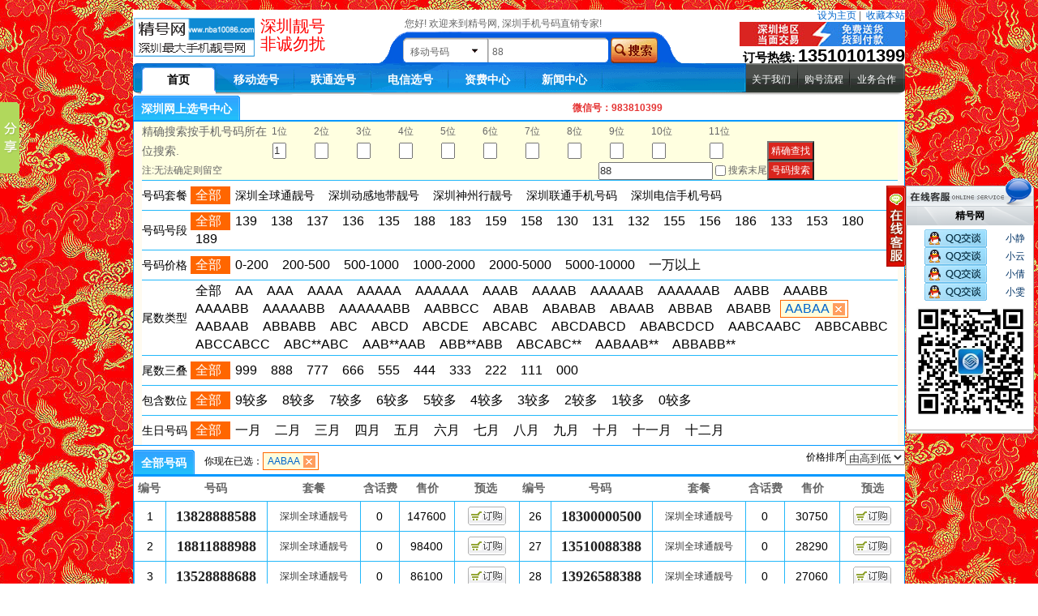

--- FILE ---
content_type: text/html; charset=UTF-8
request_url: http://www.nba10086.com/index.php?rid=1&taocuan=&haoduan=&jiage=&lianghao=AABAA&redian=&shuwei=&shengri=
body_size: 11610
content:
<!DOCTYPE html PUBLIC "-//W3C//DTD XHTML 1.0 Transitional//EN" "http://www.w3.org/TR/xhtml1/DTD/xhtml1-transitional.dtd">
<html xmlns="http://www.w3.org/1999/xhtml">
<head>
<meta http-equiv="Content-Type" content="text/html; charset=utf-8" />
<title>深圳手机靓号选号平台首选＂精号网＂，为您提供优质的手机靓号！</title>
<meta name="title" content="深圳手机靓号选号平台首选＂精号网＂，为您提供优质的手机靓号!" />
<meta name="keywords" content="深圳手机靓号;深圳手机号码;深圳靓号;深圳移动号码;深圳移动靓号;深圳移动手机号码;深圳移动手机靓号;深圳号码;深圳挑号网;深圳全球通号码;深圳全球通靓号;手机号码;手机靓号;靓号;精号网" />
<meta name="description" content="深圳手机靓号选号平台首选＂精号网＂，网址：www.nba10086.com，销售深圳移动手机号码，深圳联通手机号码，深圳电信手机号码，为您提供优质的手机靓号!" />

<link type="text/css" rel="stylesheet" href="http://www.nba10086.com/css/data.css" media="all" />
<link type="text/css" rel="stylesheet" href="http://www.nba10086.com/css/qq.css" media="all" />	
<script>var keyword="";</script>
<script type="text/javascript" src="http://www.nba10086.com/js/jquery.min.js"></script> 
<script type="text/javascript" src="http://www.nba10086.com/js/jquery.js"></script> 	
<style type="text/css">
 a:focus {outline:none}

</style>

</head>

<body>

	﻿<div id="header">		
<div id="pf-search-box">
	<div class="pf-logo"><a href="index.php" target="_self"><img src="images/logo.gif" height="48" width="150"  alt="精号网"/></a>
	</div>
	
<SCRIPT language=javascript>  				
	function citymore(index){ 
	if (index == "open") {	
		document.getElementById("weather_win").style.display="block";
		document.getElementById("city-more_id").className="active"
	}else{
		document.getElementById("weather_win").style.display="none";
		document.getElementById("city-more_id").className="inactive"
	}
	} 
</SCRIPT>	

<div id="top-city" style="margin-top:5px;">
	<div class="city-current">
		<span class="city-current-name" style="color:red;" >深圳靓号<br/>非诚勿扰</span>		
	</div>
	<div class="inactive" id="city-more_id"   >
		<!--[切换城市&nbsp;<a href="index.php?rid=1">深圳</a>&nbsp;<a href="index.php?rid=2">广州</a>&nbsp;<span  onclick="citymore('open')">更多]<i>&nbsp;&nbsp;&nbsp;</i></span>
		-->
	</div>
</div>

<div class="w_main" id="weather_win" style="display: none;">
	<div class="w_top">	
		<div class="w_city">
		
		</div>
		<div class="w_stop"><a class="link_1" onclick="citymore('close')" target="_self">关闭</a></div>
	</div>
	<script src="" language="JavaScript"></script><div class="w_middle">	
	
	<ul class="w_city_list"><li class="ldis"></li>
		<li class="rdis"><a class="link_1" href="index.php?rid=1">深圳</a></li>	
		<li class="rdis"><a class="link_1" href="index.php?rid=2">广州</a></li>	
		<li class="rdis"><a class="link_1" href="index.php?rid=3">东莞</a></li>	
		<li class="rdis"><a class="link_1" href="index.php?rid=36">惠州</a></li>	
		<li class="rdis"><a class="link_1" href="index.php?rid=35">佛山</a></li>	
		<li class="rdis"><a class="link_1" href="index.php?rid=37">深圳 </a></li>	
		<li class="rdis"><a class="link_1" href="index.php?rid=38">移动</a></li>	
		</ul>	
	
	</div>
	<div class="w_bottom"><div class="w_tips">网上选号 送货上门 货到付款 信誉保障</div></div>
</div>
<div id="search-middle">
	<div id="search-text"><span class="hui">您好! 欢迎来到精号网, 深圳手机号码直销专家!</span></div>
	
	<form id="j-alisearch" target="_self" action="" method="get">
	<div id="search-model">
	<div id="select-tab2" >
	<span id="j-current-type"  onclick="firstheadsearch('block')"><input type="text"disabled="disabled" style="height:20px;" id="jyunying-tab" value="移动号码"/></span>
	<div onclick="firstheadsearch('none')" id="j-type-list" >
	<ul>
		<li type="pf" onclick="headsearch('ydxh.php?rid=1','移动号码')" >移动号码</li>
		<li onclick="headsearch('ltxh.php?rid=1','联通号码')">联通号码</li>
		<li onclick="headsearch('dxxh.php?rid=1','电信号码')">电信号码</li>
	</ul>
	</div>
	</div>
	<div id="jsearch-input-grid">
    <input type="hidden" name="rid" value="1"/>
	<input type="text"id="jsearch-input-tab" name="n88" value="88"  style="height:20px;"   maxlength="50"/></div>
	<input type="hidden" name='B12' value='号码搜索'/>
	<input type="submit" id="jsubmit-tab" value="搜索" />
	</div>
	</form>
	<SCRIPT language=javascript>   
	function firstheadsearch(data){document.getElementById("j-type-list").style.display=data;}  
	function headsearch(obj,data){ 
	document.getElementById("j-alisearch").action=obj; 
	document.getElementById("jyunying-tab").value=data;
	document.getElementById("j-type-list").style.display="none";}   
	</SCRIPT>
	</div>
	<div class="tel-box">
	<div class="tel-text"><span class="hui">
	<a href=# onClick="this.style.behavior='url(#default#homepage)'; this.setHomePage('http://www.nba10086.com/');" class="link_1">设为主页</a>&nbsp;|&nbsp;
	<a href="#" onclick="javascript:window.external.AddFavorite('http://www.nba10086.com/','精号网,手机号码大全')"class="link_1">收藏本站</a>
	

	</span></div>
	<div class="tel-text">
		<img src="images/hdfk.jpg" />
	</div>
	<div class="tel-tel">
		<span class="h-b" style="font-size:15px;color:#000;">订号热线:</span>
		<span class="h-g" style="font-size:22px;color:black;">13510101399</span>
		<span class="hui"></span>
	</div>
	</div>
</div>
<!--上半结束 -->
<div id="pf-nav">
	<div id="pf-trade">
	<ul>
				<li class="j-index j-cureent">首页</li>
				
				<li class="factory-supply"><a href="ydxh.php?rid=1" >移动选号</a></li>		
				
				<li class="factory-supply" ><a href="ltxh.php?rid=1" >联通选号</a></li>
				
				<li class="factory-supply"><a href="dxxh.php?rid=1" >电信选号</a></li>
				
		
				<li class="factory-supply" ><a href="zfzx.php?rid=1" target="_blank" >资费中心</a></li>
				
				<li class="factory-supply"><a href="news.php?rid=1" target="_blank">新闻中心</a></li>
		
	</ul>
	 <div style="position: absolute;width:558px;height:30px;line-height:30px;top:40px;left:198px;">    
         <marquee  width="558"   direction="left" scrollamount="3"><b><span style="color:#e53333;">微信号：983810399</span></b><br /></marquee>
    </div>
	</div>
	<div id="pf-assistant">
	<ul id ="head-others">
		<li><a href="./article.php?rid=1&aid=4" target="_blank">关于我们</a></li>
		<li><a href="./article.php?rid=1&aid=6" target="_blank">购号流程</a></li>
		<li><a href="./article.php?rid=1&aid=7" target="_blank">业务合作</a></li>
	</ul>
	</div>
	</div>
</div>	
	<div class="Main">


<div  class="right">	
	<div class="tabs_header">
    <ul class="tabs">
	<li class="active"><a href="javascript:void(0);"> <span >深圳网上选号中心</span></a></li>

	
    </ul>
</div>

<div class="page2" >
  <ul class="zfdg" >
    <li>
	<table width="100%" border="0" align="center" cellpadding="3" cellspacing="0" bgcolor="#CCCCCC">
 
  <tr>
    <td bgcolor="#FFFFFF" class="font12" colspan="2"><table width="100%" cellspacing="0" cellpadding="0" border="0" bgcolor="#FFFFE0">
      <tbody>
        <tr class="hui">
          <td width="160" class="font12" rowspan="5">精确搜索按手机号码所在位搜索.<br/><span class="hui">注:无法确定则留空</span></td>
          <td>1位</td>
          <td>2位</td>
          <td>3位</td>
          <td>4位</td>
          <td>5位</td>
          <td>6位</td>
          <td>7位</td>
          <td>8位</td>
          <td>9位</td>
          <td>10位</td>
          <td>11位</td>
        </tr>
      <form  id="jingForm" name="jingForm" method="get" action="">
        <tr class="blue">
         
          <td><input name="n1" value="1" size="1" maxlength="1"  class="kuang" ></td>
          <td><input name="n2" value="" size="1" maxlength="1"  class="kuang" ></td>
          <td><input name="n3" value="" size="1" maxlength="1"  class="kuang" ></td>
          <td><input name="n4" value="" size="1" maxlength="1"  class="kuang" ></td>
          <td><input name="n5" value="" size="1" maxlength="1"  class="kuang" ></td>
          <td><input name="n6" value="" size="1" maxlength="1"  class="kuang" ></td>
          <td><input name="n7" value="" size="1" maxlength="1"  class="kuang" ></td>
          <td><input name="n8" value="" size="1" maxlength="1"  class="kuang" ></td>
          <td><input name="n9" value="" size="1" maxlength="1"  class="kuang" ></td>
          <td><input name="n10" value="" size="1" maxlength="1"  class="kuang" ></td>
          <td><input name="n11" value="" size="1" maxlength="1"  class="kuang" ></td>
          <td><input type="submit" name="B1" value="精确查找" class="redbtn"></td>
        </tr>
       </form>
       
      <form language="javascript" id="theForm" name="theForm" method="get" action="">
        <tr class="hui line">
          <td align="right" colspan="11">
                <input name="rid" value="1" type="hidden"  />
                <input type="text" size="16" value="88" name="n88"/>
                <input type="checkbox" id="hm" name="hm"    />
            搜索末尾 </td>
          <td><input type="submit" name="B12" value="号码搜索" class="redbtn"/></td>
        </tr>
      </form>
      <tr>
        <td></td></tr></tbody>
      
    </table></td>
  </tr>
   
   <tr bgcolor="#FFFFFF"  class="line" onmouseover="this.bgColor='#FFFFE0'"onmouseout="this.bgColor='#FFFFFF'">
    <td  class="navleft">号码套餐</td>
    <td class="navright">
          <span class="dhsttl">全部</span>
      		   
	  	   <a href="index.php?rid=1&taocuan=			深圳全球通靓号&haoduan=&jiage=&lianghao=AABAA&redian=&shuwei=&shengri= "><em>			深圳全球通靓号</em></a>
			   
	  	   <a href="index.php?rid=1&taocuan=深圳动感地带靓号&haoduan=&jiage=&lianghao=AABAA&redian=&shuwei=&shengri= "><em>深圳动感地带靓号</em></a>
			   
	  	   <a href="index.php?rid=1&taocuan=深圳神州行靓号		&haoduan=&jiage=&lianghao=AABAA&redian=&shuwei=&shengri= "><em>深圳神州行靓号		</em></a>
				
			   
	  	   <a href="index.php?rid=1&taocuan=			深圳联通手机号码		&haoduan=&jiage=&lianghao=AABAA&redian=&shuwei=&shengri= "><em>			深圳联通手机号码		</em></a>
				
			   
	  	   <a href="index.php?rid=1&taocuan=			深圳电信手机号码		&haoduan=&jiage=&lianghao=AABAA&redian=&shuwei=&shengri= "><em>			深圳电信手机号码		</em></a>
				
		
		
		
		</td>
	</tr>

  <tr bgcolor="#FFFFFF"  class="line" onmouseover="this.bgColor='#FFFFE0'"onmouseout="this.bgColor='#FFFFFF'">
    <td  class="navleft">号码号段</td>
    <td class="navright">
          <span class="dhsttl">全部</span>
      		   
	  	   <a href="index.php?rid=1&taocuan=&haoduan=			139&jiage=&lianghao=AABAA&redian=&shuwei=&shengri= ">			139</a>
			   
	  	   <a href="index.php?rid=1&taocuan=&haoduan=138&jiage=&lianghao=AABAA&redian=&shuwei=&shengri= ">138</a>
			   
	  	   <a href="index.php?rid=1&taocuan=&haoduan=137&jiage=&lianghao=AABAA&redian=&shuwei=&shengri= ">137</a>
			   
	  	   <a href="index.php?rid=1&taocuan=&haoduan=136&jiage=&lianghao=AABAA&redian=&shuwei=&shengri= ">136</a>
			   
	  	   <a href="index.php?rid=1&taocuan=&haoduan=135&jiage=&lianghao=AABAA&redian=&shuwei=&shengri= ">135</a>
			   
	  	   <a href="index.php?rid=1&taocuan=&haoduan=188&jiage=&lianghao=AABAA&redian=&shuwei=&shengri= ">188</a>
			   
	  	   <a href="index.php?rid=1&taocuan=&haoduan=183&jiage=&lianghao=AABAA&redian=&shuwei=&shengri= ">183</a>
			   
	  	   <a href="index.php?rid=1&taocuan=&haoduan=159&jiage=&lianghao=AABAA&redian=&shuwei=&shengri= ">159</a>
			   
	  	   <a href="index.php?rid=1&taocuan=&haoduan=158		&jiage=&lianghao=AABAA&redian=&shuwei=&shengri= ">158		</a>
				
			   
	  	   <a href="index.php?rid=1&taocuan=&haoduan=			130&jiage=&lianghao=AABAA&redian=&shuwei=&shengri= ">			130</a>
			   
	  	   <a href="index.php?rid=1&taocuan=&haoduan=131&jiage=&lianghao=AABAA&redian=&shuwei=&shengri= ">131</a>
			   
	  	   <a href="index.php?rid=1&taocuan=&haoduan=132&jiage=&lianghao=AABAA&redian=&shuwei=&shengri= ">132</a>
			   
	  	   <a href="index.php?rid=1&taocuan=&haoduan=155&jiage=&lianghao=AABAA&redian=&shuwei=&shengri= ">155</a>
			   
	  	   <a href="index.php?rid=1&taocuan=&haoduan=156&jiage=&lianghao=AABAA&redian=&shuwei=&shengri= ">156</a>
			   
	  	   <a href="index.php?rid=1&taocuan=&haoduan=186		&jiage=&lianghao=AABAA&redian=&shuwei=&shengri= ">186		</a>
				
			   
	  	   <a href="index.php?rid=1&taocuan=&haoduan=			133&jiage=&lianghao=AABAA&redian=&shuwei=&shengri= ">			133</a>
			   
	  	   <a href="index.php?rid=1&taocuan=&haoduan=153&jiage=&lianghao=AABAA&redian=&shuwei=&shengri= ">153</a>
			   
	  	   <a href="index.php?rid=1&taocuan=&haoduan=180&jiage=&lianghao=AABAA&redian=&shuwei=&shengri= ">180</a>
			   
	  	   <a href="index.php?rid=1&taocuan=&haoduan=189		&jiage=&lianghao=AABAA&redian=&shuwei=&shengri= ">189		</a>
				</td>
	</tr>	

  
 




<tr bgcolor="#FFFFFF"  class="line" onmouseover="this.bgColor='#FFFFE0'"onmouseout="this.bgColor='#FFFFFF'">
    <td  class="navleft">号码价格</td>
    <td class="navright">
          <span class="dhsttl">全部</span>
      		   
	  	   <a href="index.php?rid=1&taocuan=&haoduan=&jiage=			0-200&lianghao=AABAA&redian=&shuwei=&shengri= ">			0-200</a>
			   
	  	   <a href="index.php?rid=1&taocuan=&haoduan=&jiage=200-500&lianghao=AABAA&redian=&shuwei=&shengri= ">200-500</a>
			   
	  	   <a href="index.php?rid=1&taocuan=&haoduan=&jiage=500-1000&lianghao=AABAA&redian=&shuwei=&shengri= ">500-1000</a>
			   
	  	   <a href="index.php?rid=1&taocuan=&haoduan=&jiage=1000-2000&lianghao=AABAA&redian=&shuwei=&shengri= ">1000-2000</a>
			   
	  	   <a href="index.php?rid=1&taocuan=&haoduan=&jiage=2000-5000&lianghao=AABAA&redian=&shuwei=&shengri= ">2000-5000</a>
			   
	  	   <a href="index.php?rid=1&taocuan=&haoduan=&jiage=5000-10000&lianghao=AABAA&redian=&shuwei=&shengri= ">5000-10000</a>
			   
	  	   <a href="index.php?rid=1&taocuan=&haoduan=&jiage=一万以上		&lianghao=AABAA&redian=&shuwei=&shengri= ">一万以上		</a>
				</td>
	</tr>	

	<tr bgcolor="#FFFFFF"  class="line" onmouseover="this.bgColor='#FFFFE0'"onmouseout="this.bgColor='#FFFFFF'">
    <td  class="navleft">尾数类型</td>
    <td class="navright">
          <a href="index.php?rid=1&taocuan=&haoduan=&jiage=&lianghao=&redian=&shuwei=&shengri= ">全部</a>
      		   
	  	   <a href="index.php?rid=1&taocuan=&haoduan=&jiage=&lianghao=			AA&redian=&shuwei=&shengri= ">			AA</a>
			   
	  	   <a href="index.php?rid=1&taocuan=&haoduan=&jiage=&lianghao=AAA&redian=&shuwei=&shengri= ">AAA</a>
			   
	  	   <a href="index.php?rid=1&taocuan=&haoduan=&jiage=&lianghao=AAAA&redian=&shuwei=&shengri= ">AAAA</a>
			   
	  	   <a href="index.php?rid=1&taocuan=&haoduan=&jiage=&lianghao=AAAAA&redian=&shuwei=&shengri= ">AAAAA</a>
			   
	  	   <a href="index.php?rid=1&taocuan=&haoduan=&jiage=&lianghao=AAAAAA&redian=&shuwei=&shengri= ">AAAAAA</a>
			   
	  	   <a href="index.php?rid=1&taocuan=&haoduan=&jiage=&lianghao=AAAB&redian=&shuwei=&shengri= ">AAAB</a>
			   
	  	   <a href="index.php?rid=1&taocuan=&haoduan=&jiage=&lianghao=AAAAB&redian=&shuwei=&shengri= ">AAAAB</a>
			   
	  	   <a href="index.php?rid=1&taocuan=&haoduan=&jiage=&lianghao=	AAAAAB&redian=&shuwei=&shengri= ">	AAAAAB</a>
			   
	  	   <a href="index.php?rid=1&taocuan=&haoduan=&jiage=&lianghao=AAAAAAB&redian=&shuwei=&shengri= ">AAAAAAB</a>
			   
	  	   <a href="index.php?rid=1&taocuan=&haoduan=&jiage=&lianghao=AABB&redian=&shuwei=&shengri= ">AABB</a>
			   
	  	   <a href="index.php?rid=1&taocuan=&haoduan=&jiage=&lianghao=AAABB&redian=&shuwei=&shengri= ">AAABB</a>
			   
	  	   <a href="index.php?rid=1&taocuan=&haoduan=&jiage=&lianghao=AAAABB&redian=&shuwei=&shengri= ">AAAABB</a>
			   
	  	   <a href="index.php?rid=1&taocuan=&haoduan=&jiage=&lianghao=AAAAABB&redian=&shuwei=&shengri= ">AAAAABB</a>
			   
	  	   <a href="index.php?rid=1&taocuan=&haoduan=&jiage=&lianghao=AAAAAABB&redian=&shuwei=&shengri= ">AAAAAABB</a>
			   
	  	   <a href="index.php?rid=1&taocuan=&haoduan=&jiage=&lianghao=AABBCC&redian=&shuwei=&shengri= ">AABBCC</a>
			   
	  	   <a href="index.php?rid=1&taocuan=&haoduan=&jiage=&lianghao=ABAB&redian=&shuwei=&shengri= ">ABAB</a>
			   
	  	   <a href="index.php?rid=1&taocuan=&haoduan=&jiage=&lianghao=ABABAB&redian=&shuwei=&shengri= ">ABABAB</a>
			   
	  	   <a href="index.php?rid=1&taocuan=&haoduan=&jiage=&lianghao=ABAAB&redian=&shuwei=&shengri= ">ABAAB</a>
			   
	  	   <a href="index.php?rid=1&taocuan=&haoduan=&jiage=&lianghao=ABBAB&redian=&shuwei=&shengri= ">ABBAB</a>
			   
	  	   <a href="index.php?rid=1&taocuan=&haoduan=&jiage=&lianghao=ABABB&redian=&shuwei=&shengri= ">ABABB</a>
			   
	  	  <span class="navleft-current"> <a href="index.php?rid=1&taocuan=&haoduan=&jiage=&lianghao=&redian=&shuwei=&shengri= ">AABAA</a></span>
	  	   
	  	   <a href="index.php?rid=1&taocuan=&haoduan=&jiage=&lianghao=AABAAB&redian=&shuwei=&shengri= ">AABAAB</a>
			   
	  	   <a href="index.php?rid=1&taocuan=&haoduan=&jiage=&lianghao=ABBABB&redian=&shuwei=&shengri= ">ABBABB</a>
			   
	  	   <a href="index.php?rid=1&taocuan=&haoduan=&jiage=&lianghao=ABC&redian=&shuwei=&shengri= ">ABC</a>
			   
	  	   <a href="index.php?rid=1&taocuan=&haoduan=&jiage=&lianghao=ABCD&redian=&shuwei=&shengri= ">ABCD</a>
			   
	  	   <a href="index.php?rid=1&taocuan=&haoduan=&jiage=&lianghao=ABCDE&redian=&shuwei=&shengri= ">ABCDE</a>
			   
	  	   <a href="index.php?rid=1&taocuan=&haoduan=&jiage=&lianghao=ABCABC&redian=&shuwei=&shengri= ">ABCABC</a>
			   
	  	   <a href="index.php?rid=1&taocuan=&haoduan=&jiage=&lianghao=ABCDABCD&redian=&shuwei=&shengri= ">ABCDABCD</a>
			   
	  	   <a href="index.php?rid=1&taocuan=&haoduan=&jiage=&lianghao=ABABCDCD&redian=&shuwei=&shengri= ">ABABCDCD</a>
			   
	  	   <a href="index.php?rid=1&taocuan=&haoduan=&jiage=&lianghao=AABCAABC&redian=&shuwei=&shengri= ">AABCAABC</a>
			   
	  	   <a href="index.php?rid=1&taocuan=&haoduan=&jiage=&lianghao=ABBCABBC&redian=&shuwei=&shengri= ">ABBCABBC</a>
			   
	  	   <a href="index.php?rid=1&taocuan=&haoduan=&jiage=&lianghao=ABCCABCC&redian=&shuwei=&shengri= ">ABCCABCC</a>
			   
	  	   <a href="index.php?rid=1&taocuan=&haoduan=&jiage=&lianghao=ABC**ABC&redian=&shuwei=&shengri= ">ABC**ABC</a>
			   
	  	   <a href="index.php?rid=1&taocuan=&haoduan=&jiage=&lianghao=AAB**AAB&redian=&shuwei=&shengri= ">AAB**AAB</a>
			   
	  	   <a href="index.php?rid=1&taocuan=&haoduan=&jiage=&lianghao=ABB**ABB&redian=&shuwei=&shengri= ">ABB**ABB</a>
			   
	  	   <a href="index.php?rid=1&taocuan=&haoduan=&jiage=&lianghao=ABCABC**&redian=&shuwei=&shengri= ">ABCABC**</a>
			   
	  	   <a href="index.php?rid=1&taocuan=&haoduan=&jiage=&lianghao=AABAAB**&redian=&shuwei=&shengri= ">AABAAB**</a>
			   
	  	   <a href="index.php?rid=1&taocuan=&haoduan=&jiage=&lianghao=ABBABB**		&redian=&shuwei=&shengri= ">ABBABB**		</a>
				</td>
	</tr>

<tr bgcolor="#FFFFFF"  class="line" onmouseover="this.bgColor='#FFFFE0'"onmouseout="this.bgColor='#FFFFFF'">
    <td  class="navleft">尾数三叠</td>
    <td class="navright">
          <span class="dhsttl">全部</span>
      		  
	  	   <a href="index.php?rid=1&taocuan=&haoduan=&jiage=&lianghao=&redian=			999&shuwei=&shengri= ">			999</a>
			  
	  	   <a href="index.php?rid=1&taocuan=&haoduan=&jiage=&lianghao=&redian=888&shuwei=&shengri= ">888</a>
			  
	  	   <a href="index.php?rid=1&taocuan=&haoduan=&jiage=&lianghao=&redian=777&shuwei=&shengri= ">777</a>
			  
	  	   <a href="index.php?rid=1&taocuan=&haoduan=&jiage=&lianghao=&redian=666&shuwei=&shengri= ">666</a>
			  
	  	   <a href="index.php?rid=1&taocuan=&haoduan=&jiage=&lianghao=&redian=555&shuwei=&shengri= ">555</a>
			  
	  	   <a href="index.php?rid=1&taocuan=&haoduan=&jiage=&lianghao=&redian=444&shuwei=&shengri= ">444</a>
			  
	  	   <a href="index.php?rid=1&taocuan=&haoduan=&jiage=&lianghao=&redian=333&shuwei=&shengri= ">333</a>
			  
	  	   <a href="index.php?rid=1&taocuan=&haoduan=&jiage=&lianghao=&redian=222&shuwei=&shengri= ">222</a>
			  
	  	   <a href="index.php?rid=1&taocuan=&haoduan=&jiage=&lianghao=&redian=111&shuwei=&shengri= ">111</a>
			  
	  	   <a href="index.php?rid=1&taocuan=&haoduan=&jiage=&lianghao=&redian=000		&shuwei=&shengri= ">000		</a>
				</td>
	</tr>

<tr bgcolor="#FFFFFF"  class="line" onmouseover="this.bgColor='#FFFFE0'"onmouseout="this.bgColor='#FFFFFF'">
    <td  class="navleft">包含数位</td>
    <td class="navright">
          <span class="dhsttl">全部</span>
      		   
	  	   <a href="index.php?rid=1&taocuan=&haoduan=&jiage=&lianghao=&redian=&shuwei=			9较多&shengri= ">			9较多</a>
			   
	  	   <a href="index.php?rid=1&taocuan=&haoduan=&jiage=&lianghao=&redian=&shuwei=8较多&shengri= ">8较多</a>
			   
	  	   <a href="index.php?rid=1&taocuan=&haoduan=&jiage=&lianghao=&redian=&shuwei=7较多&shengri= ">7较多</a>
			   
	  	   <a href="index.php?rid=1&taocuan=&haoduan=&jiage=&lianghao=&redian=&shuwei=6较多&shengri= ">6较多</a>
			   
	  	   <a href="index.php?rid=1&taocuan=&haoduan=&jiage=&lianghao=&redian=&shuwei=5较多&shengri= ">5较多</a>
			   
	  	   <a href="index.php?rid=1&taocuan=&haoduan=&jiage=&lianghao=&redian=&shuwei=4较多&shengri= ">4较多</a>
			   
	  	   <a href="index.php?rid=1&taocuan=&haoduan=&jiage=&lianghao=&redian=&shuwei=3较多&shengri= ">3较多</a>
			   
	  	   <a href="index.php?rid=1&taocuan=&haoduan=&jiage=&lianghao=&redian=&shuwei=2较多&shengri= ">2较多</a>
			   
	  	   <a href="index.php?rid=1&taocuan=&haoduan=&jiage=&lianghao=&redian=&shuwei=1较多&shengri= ">1较多</a>
			   
	  	   <a href="index.php?rid=1&taocuan=&haoduan=&jiage=&lianghao=&redian=&shuwei=0较多		&shengri= ">0较多		</a>
				</td>
	</tr>

<tr bgcolor="#FFFFFF"  class="line" onmouseover="this.bgColor='#FFFFE0'"onmouseout="this.bgColor='#FFFFFF'">
    <td  class="navleft">生日号码</td>
    <td class="navright">
          <span class="dhsttl">全部</span>
      		   
	  	   <a href="index.php?rid=1&taocuan=&haoduan=&jiage=&lianghao=&redian=&shuwei=&shengri=			一月 ">			一月</a>
			   
	  	   <a href="index.php?rid=1&taocuan=&haoduan=&jiage=&lianghao=&redian=&shuwei=&shengri=二月 ">二月</a>
			   
	  	   <a href="index.php?rid=1&taocuan=&haoduan=&jiage=&lianghao=&redian=&shuwei=&shengri=三月 ">三月</a>
			   
	  	   <a href="index.php?rid=1&taocuan=&haoduan=&jiage=&lianghao=&redian=&shuwei=&shengri=四月 ">四月</a>
			   
	  	   <a href="index.php?rid=1&taocuan=&haoduan=&jiage=&lianghao=&redian=&shuwei=&shengri=五月 ">五月</a>
			   
	  	   <a href="index.php?rid=1&taocuan=&haoduan=&jiage=&lianghao=&redian=&shuwei=&shengri=六月 ">六月</a>
			   
	  	   <a href="index.php?rid=1&taocuan=&haoduan=&jiage=&lianghao=&redian=&shuwei=&shengri=七月 ">七月</a>
			   
	  	   <a href="index.php?rid=1&taocuan=&haoduan=&jiage=&lianghao=&redian=&shuwei=&shengri=八月 ">八月</a>
			   
	  	   <a href="index.php?rid=1&taocuan=&haoduan=&jiage=&lianghao=&redian=&shuwei=&shengri=九月 ">九月</a>
			   
	  	   <a href="index.php?rid=1&taocuan=&haoduan=&jiage=&lianghao=&redian=&shuwei=&shengri=十月 ">十月</a>
			   
	  	   <a href="index.php?rid=1&taocuan=&haoduan=&jiage=&lianghao=&redian=&shuwei=&shengri=十一月 ">十一月</a>
			   
	  	   <a href="index.php?rid=1&taocuan=&haoduan=&jiage=&lianghao=&redian=&shuwei=&shengri=十二月		 ">十二月		</a>
				</td>
	</tr>
  
  
  

    
    
    
</table>
</li></ul></div>
<div class="tabs_header">
    <span style="float: left;">
    <ul class="tabs">
	<li class="active first"><a href=""> <span >全部号码</span></a></li>
	
    </ul>
    </span>
    <span class="search_log" style="margin-left: 88px;line-height: 14px;
    padding: 3px 10px 7px 0; float:left;">
        
     <i style="float: left;font-style:normal;margin-top:4px;"> 你现在已选：</i>         <a href="index.php?taocuan=&haoduan=&jiage=&lianghao=&redian=&shuwei=&shengri="  style="background: url('images/sure.png') no-repeat scroll right top #FFFCDB;border: 1px solid #FF6600;color: #0066CC;display: block;float: left;height: 18px;line-height: 18px;overflow: hidden;padding: 1px 22px 1px 5px;margin-right:5px;">     AABAA</a>
            
    
    </span>
    
    <span style="float: right;" >价格排序<select onchange="change_price(this.value);">
        <option value="0" lang="0" >由高到低</option><option value="1" lang="1" >由低到高</option>
        </select></span>
	

</div>	<!--各种导航效果开始-->

<script type="text/javascript">
$(function(){
	$('.registItemsn li').mouseover(function(){
		  $(this).css({background:"#FFFFE0",color:"#000000"});
		  $(this).find("a[class='true_price']").css('display','block');
	}).mouseout(function(){
	   $(this).css({background:"#ffffff",color:"#000000"});
	   $(this).find("a[class='true_price']").css('display','none');
	});
});

function change_price(val){
     var sev = "rid=1&taocuan=&haoduan=&jiage=&lianghao=AABAA&redian=&shuwei=&shengri=";
    if(val==1){
        uris  = "index.php?asc=market_price";   
        if(sev != "") {
           uris = uris +"&"+sev; 
        } 
        window.location.href=uris;
    }else{
        uris  ="index.php";
        if(sev !=""){             
             sev ="oduan=&jiage=&lianghao=AABAA&redian=&shuwei=&shengri=";                
            uris = uris +"?"+ sev;
        }
        window.location.href=uris;
    }
    
    
}

function toNext(obj){ 
	var   len   =   document.all.n1.parentElement.nextSibling.childNodes.length;
	for(var   i=0;i<len;i++)   
	{   
	var   nextname   =obj.parentElement.nextSibling.childNodes[i].tagName;   
	var   nextvalue   =obj.parentElement.nextSibling.childNodes[i].value;   
	obj.parentElement.nextSibling.childNodes[i].focus();   
	
	}   
	};   
	
	
	function search_tc(){
		var att_name = document.getElementById("tc").value;
			window.location.href="index.php?rid=1&att_name="+att_name; 
		}

</script>




	
<!--各种导航效果结束-->
<div class="page1" style="padding-top:0;"> 
 <ul class="registItems">
	<li >
	<table width="950"><tr align="center"  class="menu1eft" style="line-height:28px;">

	<td width="4%">编号</td>
	<td width="13%" height="28" >号码</td>
	<td width="12%" height="28" >套餐</td>
	<td width="5%" height="28">含话费</td>
	<td width="7%" height="28">售价</td>	
	<td width="8%" height="28">预选</td>
	
	<td width="4%">编号</td>
	<td width="13%" height="28" >号码</td>
	<td width="12%" height="28" >套餐</td>
	<td width="5%" height="28">含话费</td>
	<td width="7%" height="28">售价</td>	
	<td width="8%" height="28">预选</td>
	</tr>
	</table>
	</li>
</ul>

<ul class="registItemsn">
				<li>
		<div class="right">
			1		</div>	
      
		<div class="left">
						<a href="order.php?rid=1&gid=4229869" target="_blank"  style="font-family: '宋体';font-weight:bold;">
				13828888588			</a>
		</div>	
		
		<div class="tcs" style="color: #333;font-size:12px;">
			深圳全球通靓号		</div>
		
		<div class="middle">
			0		</div>
		<div class="rights">
			147600		</div>
	
		<div class="images">
					<a href="order.php?rid=1&gid=4229869" target="_blank"><img src="images/buy.gif" alt="订购…" /></a>
            		</div>
	</li>
				<li>
		<div class="right">
			2		</div>	
      
		<div class="left">
						<a href="order.php?rid=1&gid=4453834" target="_blank"  style="font-family: '宋体';font-weight:bold;">
				18811888988			</a>
		</div>	
		
		<div class="tcs" style="color: #333;font-size:12px;">
			深圳全球通靓号		</div>
		
		<div class="middle">
			0		</div>
		<div class="rights">
			98400		</div>
	
		<div class="images">
					<a href="order.php?rid=1&gid=4453834" target="_blank"><img src="images/buy.gif" alt="订购…" /></a>
            		</div>
	</li>
				<li>
		<div class="right">
			3		</div>	
      
		<div class="left">
						<a href="order.php?rid=1&gid=4453645" target="_blank"  style="font-family: '宋体';font-weight:bold;">
				13528888688			</a>
		</div>	
		
		<div class="tcs" style="color: #333;font-size:12px;">
			深圳全球通靓号		</div>
		
		<div class="middle">
			0		</div>
		<div class="rights">
			86100		</div>
	
		<div class="images">
					<a href="order.php?rid=1&gid=4453645" target="_blank"><img src="images/buy.gif" alt="订购…" /></a>
            		</div>
	</li>
				<li>
		<div class="right">
			4		</div>	
      
		<div class="left">
						<a href="order.php?rid=1&gid=4434176" target="_blank"  style="font-family: '宋体';font-weight:bold;">
				13632888288			</a>
		</div>	
		
		<div class="tcs" style="color: #333;font-size:12px;">
			深圳全球通靓号		</div>
		
		<div class="middle">
			0		</div>
		<div class="rights">
			73800		</div>
	
		<div class="images">
					<a href="order.php?rid=1&gid=4434176" target="_blank"><img src="images/buy.gif" alt="订购…" /></a>
            		</div>
	</li>
				<li>
		<div class="right">
			5		</div>	
      
		<div class="left">
						<a href="order.php?rid=1&gid=4453810" target="_blank"  style="font-family: '宋体';font-weight:bold;">
				13809888188			</a>
		</div>	
		
		<div class="tcs" style="color: #333;font-size:12px;">
			深圳全球通靓号		</div>
		
		<div class="middle">
			0		</div>
		<div class="rights">
			67650		</div>
	
		<div class="images">
					<a href="order.php?rid=1&gid=4453810" target="_blank"><img src="images/buy.gif" alt="订购…" /></a>
            		</div>
	</li>
				<li>
		<div class="right">
			6		</div>	
      
		<div class="left">
						<a href="order.php?rid=1&gid=4434175" target="_blank"  style="font-family: '宋体';font-weight:bold;">
				18811888088			</a>
		</div>	
		
		<div class="tcs" style="color: #333;font-size:12px;">
			深圳全球通靓号		</div>
		
		<div class="middle">
			0		</div>
		<div class="rights">
			61500		</div>
	
		<div class="images">
					<a href="order.php?rid=1&gid=4434175" target="_blank"><img src="images/buy.gif" alt="订购…" /></a>
            		</div>
	</li>
				<li>
		<div class="right">
			7		</div>	
      
		<div class="left">
						<a href="order.php?rid=1&gid=4417441" target="_blank"  style="font-family: '宋体';font-weight:bold;">
				13528888988			</a>
		</div>	
		
		<div class="tcs" style="color: #333;font-size:12px;">
			深圳全球通靓号		</div>
		
		<div class="middle">
			0		</div>
		<div class="rights">
			61500		</div>
	
		<div class="images">
					<a href="order.php?rid=1&gid=4417441" target="_blank"><img src="images/buy.gif" alt="订购…" /></a>
            		</div>
	</li>
				<li>
		<div class="right">
			8		</div>	
      
		<div class="left">
						<a href="order.php?rid=1&gid=4417439" target="_blank"  style="font-family: '宋体';font-weight:bold;">
				13528888088			</a>
		</div>	
		
		<div class="tcs" style="color: #333;font-size:12px;">
			深圳全球通靓号		</div>
		
		<div class="middle">
			0		</div>
		<div class="rights">
			61500		</div>
	
		<div class="images">
					<a href="order.php?rid=1&gid=4417439" target="_blank"><img src="images/buy.gif" alt="订购…" /></a>
            		</div>
	</li>
				<li>
		<div class="right">
			9		</div>	
      
		<div class="left">
						<a href="order.php?rid=1&gid=4417440" target="_blank"  style="font-family: '宋体';font-weight:bold;">
				13528888388			</a>
		</div>	
		
		<div class="tcs" style="color: #333;font-size:12px;">
			深圳全球通靓号		</div>
		
		<div class="middle">
			0		</div>
		<div class="rights">
			61500		</div>
	
		<div class="images">
					<a href="order.php?rid=1&gid=4417440" target="_blank"><img src="images/buy.gif" alt="订购…" /></a>
            		</div>
	</li>
				<li>
		<div class="right">
			10		</div>	
      
		<div class="left">
						<a href="order.php?rid=1&gid=4152049" target="_blank"  style="font-family: '宋体';font-weight:bold;">
				13686888188			</a>
		</div>	
		
		<div class="tcs" style="color: #333;font-size:12px;">
			深圳全球通靓号		</div>
		
		<div class="middle">
			0		</div>
		<div class="rights">
			61500		</div>
	
		<div class="images">
					<a href="order.php?rid=1&gid=4152049" target="_blank"><img src="images/buy.gif" alt="订购…" /></a>
            		</div>
	</li>
				<li>
		<div class="right">
			11		</div>	
      
		<div class="left">
						<a href="order.php?rid=1&gid=4453809" target="_blank"  style="font-family: '宋体';font-weight:bold;">
				13686888188			</a>
		</div>	
		
		<div class="tcs" style="color: #333;font-size:12px;">
			深圳全球通靓号		</div>
		
		<div class="middle">
			0		</div>
		<div class="rights">
			61500		</div>
	
		<div class="images">
					<a href="order.php?rid=1&gid=4453809" target="_blank"><img src="images/buy.gif" alt="订购…" /></a>
            		</div>
	</li>
				<li>
		<div class="right">
			12		</div>	
      
		<div class="left">
						<a href="order.php?rid=1&gid=4418273" target="_blank"  style="font-family: '宋体';font-weight:bold;">
				18811888588			</a>
		</div>	
		
		<div class="tcs" style="color: #333;font-size:12px;">
			深圳全球通靓号		</div>
		
		<div class="middle">
			10		</div>
		<div class="rights">
			59040		</div>
	
		<div class="images">
					<a href="order.php?rid=1&gid=4418273" target="_blank"><img src="images/buy.gif" alt="订购…" /></a>
            		</div>
	</li>
				<li>
		<div class="right">
			13		</div>	
      
		<div class="left">
						<a href="order.php?rid=1&gid=4453951" target="_blank"  style="font-family: '宋体';font-weight:bold;">
				13925288988			</a>
		</div>	
		
		<div class="tcs" style="color: #333;font-size:12px;">
			深圳全球通靓号		</div>
		
		<div class="middle">
			10		</div>
		<div class="rights">
			52890		</div>
	
		<div class="images">
					<a href="order.php?rid=1&gid=4453951" target="_blank"><img src="images/buy.gif" alt="订购…" /></a>
            		</div>
	</li>
				<li>
		<div class="right">
			14		</div>	
      
		<div class="left">
						<a href="order.php?rid=1&gid=4453923" target="_blank"  style="font-family: '宋体';font-weight:bold;">
				13823188988			</a>
		</div>	
		
		<div class="tcs" style="color: #333;font-size:12px;">
			深圳全球通靓号		</div>
		
		<div class="middle">
			10		</div>
		<div class="rights">
			52890		</div>
	
		<div class="images">
					<a href="order.php?rid=1&gid=4453923" target="_blank"><img src="images/buy.gif" alt="订购…" /></a>
            		</div>
	</li>
				<li>
		<div class="right">
			15		</div>	
      
		<div class="left">
						<a href="order.php?rid=1&gid=4417518" target="_blank"  style="font-family: '宋体';font-weight:bold;">
				13699888088			</a>
		</div>	
		
		<div class="tcs" style="color: #333;font-size:12px;">
			深圳全球通靓号		</div>
		
		<div class="middle">
			0		</div>
		<div class="rights">
			49200		</div>
	
		<div class="images">
					<a href="order.php?rid=1&gid=4417518" target="_blank"><img src="images/buy.gif" alt="订购…" /></a>
            		</div>
	</li>
				<li>
		<div class="right">
			16		</div>	
      
		<div class="left">
						<a href="order.php?rid=1&gid=4431555" target="_blank"  style="font-family: '宋体';font-weight:bold;">
				13713888288			</a>
		</div>	
		
		<div class="tcs" style="color: #333;font-size:12px;">
			深圳全球通靓号		</div>
		
		<div class="middle">
			0		</div>
		<div class="rights">
			44280		</div>
	
		<div class="images">
					<a href="order.php?rid=1&gid=4431555" target="_blank"><img src="images/buy.gif" alt="订购…" /></a>
            		</div>
	</li>
				<li>
		<div class="right">
			17		</div>	
      
		<div class="left">
						<a href="order.php?rid=1&gid=4417519" target="_blank"  style="font-family: '宋体';font-weight:bold;">
				13699888588			</a>
		</div>	
		
		<div class="tcs" style="color: #333;font-size:12px;">
			深圳全球通靓号		</div>
		
		<div class="middle">
			0		</div>
		<div class="rights">
			43050		</div>
	
		<div class="images">
					<a href="order.php?rid=1&gid=4417519" target="_blank"><img src="images/buy.gif" alt="订购…" /></a>
            		</div>
	</li>
				<li>
		<div class="right">
			18		</div>	
      
		<div class="left">
						<a href="order.php?rid=1&gid=4417613" target="_blank"  style="font-family: '宋体';font-weight:bold;">
				13802222622			</a>
		</div>	
		
		<div class="tcs" style="color: #333;font-size:12px;">
			深圳全球通靓号		</div>
		
		<div class="middle">
			10		</div>
		<div class="rights">
			34440		</div>
	
		<div class="images">
					<a href="order.php?rid=1&gid=4417613" target="_blank"><img src="images/buy.gif" alt="订购…" /></a>
            		</div>
	</li>
				<li>
		<div class="right">
			19		</div>	
      
		<div class="left">
						<a href="order.php?rid=1&gid=4417611" target="_blank"  style="font-family: '宋体';font-weight:bold;">
				13699888188			</a>
		</div>	
		
		<div class="tcs" style="color: #333;font-size:12px;">
			深圳全球通靓号		</div>
		
		<div class="middle">
			10		</div>
		<div class="rights">
			34440		</div>
	
		<div class="images">
					<a href="order.php?rid=1&gid=4417611" target="_blank"><img src="images/buy.gif" alt="订购…" /></a>
            		</div>
	</li>
				<li>
		<div class="right">
			20		</div>	
      
		<div class="left">
						<a href="order.php?rid=1&gid=4417594" target="_blank"  style="font-family: '宋体';font-weight:bold;">
				18823888688			</a>
		</div>	
		
		<div class="tcs" style="color: #333;font-size:12px;">
			深圳全球通靓号		</div>
		
		<div class="middle">
			10		</div>
		<div class="rights">
			34440		</div>
	
		<div class="images">
					<a href="order.php?rid=1&gid=4417594" target="_blank"><img src="images/buy.gif" alt="订购…" /></a>
            		</div>
	</li>
				<li>
		<div class="right">
			21		</div>	
      
		<div class="left">
						<a href="order.php?rid=1&gid=4417589" target="_blank"  style="font-family: '宋体';font-weight:bold;">
				18816888988			</a>
		</div>	
		
		<div class="tcs" style="color: #333;font-size:12px;">
			深圳全球通靓号		</div>
		
		<div class="middle">
			10		</div>
		<div class="rights">
			34440		</div>
	
		<div class="images">
					<a href="order.php?rid=1&gid=4417589" target="_blank"><img src="images/buy.gif" alt="订购…" /></a>
            		</div>
	</li>
				<li>
		<div class="right">
			22		</div>	
      
		<div class="left">
						<a href="order.php?rid=1&gid=4417592" target="_blank"  style="font-family: '宋体';font-weight:bold;">
				18813888188			</a>
		</div>	
		
		<div class="tcs" style="color: #333;font-size:12px;">
			深圳全球通靓号		</div>
		
		<div class="middle">
			10		</div>
		<div class="rights">
			34440		</div>
	
		<div class="images">
					<a href="order.php?rid=1&gid=4417592" target="_blank"><img src="images/buy.gif" alt="订购…" /></a>
            		</div>
	</li>
				<li>
		<div class="right">
			23		</div>	
      
		<div class="left">
						<a href="order.php?rid=1&gid=4434517" target="_blank"  style="font-family: '宋体';font-weight:bold;">
				18806666266			</a>
		</div>	
		
		<div class="tcs" style="color: #333;font-size:12px;">
			深圳全球通靓号		</div>
		
		<div class="middle">
			0		</div>
		<div class="rights">
			34440		</div>
	
		<div class="images">
					<a href="order.php?rid=1&gid=4434517" target="_blank"><img src="images/buy.gif" alt="订购…" /></a>
            		</div>
	</li>
				<li>
		<div class="right">
			24		</div>	
      
		<div class="left">
						<a href="order.php?rid=1&gid=4458579" target="_blank"  style="font-family: '宋体';font-weight:bold;">
				18806666266			</a>
		</div>	
		
		<div class="tcs" style="color: #333;font-size:12px;">
			深圳全球通靓号		</div>
		
		<div class="middle">
			0		</div>
		<div class="rights">
			34440		</div>
	
		<div class="images">
					<a href="order.php?rid=1&gid=4458579" target="_blank"><img src="images/buy.gif" alt="订购…" /></a>
            		</div>
	</li>
				<li>
		<div class="right">
			25		</div>	
      
		<div class="left">
						<a href="order.php?rid=1&gid=4453649" target="_blank"  style="font-family: '宋体';font-weight:bold;">
				13632888588			</a>
		</div>	
		
		<div class="tcs" style="color: #333;font-size:12px;">
			深圳全球通靓号		</div>
		
		<div class="middle">
			0		</div>
		<div class="rights">
			30750		</div>
	
		<div class="images">
					<a href="order.php?rid=1&gid=4453649" target="_blank"><img src="images/buy.gif" alt="订购…" /></a>
            		</div>
	</li>
																																																			</ul>


<ul class="registItemsn">
																																																						<li>
		<div class="right">
			26		</div>		          
		<div class="left" >
						<a href="order.php?rid=1&gid=4368469" target="_blank" style="font-family: '宋体';font-weight:bold;">
            18300000500</a>
		</div>	
		<div class="tcs" style="color: #333;font-size:12px;">
			深圳全球通靓号		</div>
		<div class="middle">
			0		</div>
		<div class="rights">
			30750		</div>
	
		<div class="images">
					<a href="order.php?rid=1&gid=4368469" target="_blank"><img src="images/buy.gif" alt="订购…" /></a>
            		</div>
	</li>
				<li>
		<div class="right">
			27		</div>		          
		<div class="left" >
						<a href="order.php?rid=1&gid=4431486" target="_blank" style="font-family: '宋体';font-weight:bold;">
            13510088388</a>
		</div>	
		<div class="tcs" style="color: #333;font-size:12px;">
			深圳全球通靓号		</div>
		<div class="middle">
			0		</div>
		<div class="rights">
			28290		</div>
	
		<div class="images">
					<a href="order.php?rid=1&gid=4431486" target="_blank"><img src="images/buy.gif" alt="订购…" /></a>
            		</div>
	</li>
				<li>
		<div class="right">
			28		</div>		          
		<div class="left" >
						<a href="order.php?rid=1&gid=4458589" target="_blank" style="font-family: '宋体';font-weight:bold;">
            13926588388</a>
		</div>	
		<div class="tcs" style="color: #333;font-size:12px;">
			深圳全球通靓号		</div>
		<div class="middle">
			0		</div>
		<div class="rights">
			27060		</div>
	
		<div class="images">
					<a href="order.php?rid=1&gid=4458589" target="_blank"><img src="images/buy.gif" alt="订购…" /></a>
            		</div>
	</li>
				<li>
		<div class="right">
			29		</div>		          
		<div class="left" >
						<a href="order.php?rid=1&gid=4458588" target="_blank" style="font-family: '宋体';font-weight:bold;">
            13530888988</a>
		</div>	
		<div class="tcs" style="color: #333;font-size:12px;">
			深圳全球通靓号		</div>
		<div class="middle">
			0		</div>
		<div class="rights">
			24600		</div>
	
		<div class="images">
					<a href="order.php?rid=1&gid=4458588" target="_blank"><img src="images/buy.gif" alt="订购…" /></a>
            		</div>
	</li>
				<li>
		<div class="right">
			30		</div>		          
		<div class="left" >
						<a href="order.php?rid=1&gid=4453856" target="_blank" style="font-family: '宋体';font-weight:bold;">
            13662288988</a>
		</div>	
		<div class="tcs" style="color: #333;font-size:12px;">
			深圳全球通靓号		</div>
		<div class="middle">
			0		</div>
		<div class="rights">
			23370		</div>
	
		<div class="images">
					<a href="order.php?rid=1&gid=4453856" target="_blank"><img src="images/buy.gif" alt="订购…" /></a>
            		</div>
	</li>
				<li>
		<div class="right">
			31		</div>		          
		<div class="left" >
						<a href="order.php?rid=1&gid=4417481" target="_blank" style="font-family: '宋体';font-weight:bold;">
            13602688088</a>
		</div>	
		<div class="tcs" style="color: #333;font-size:12px;">
			深圳全球通靓号		</div>
		<div class="middle">
			0		</div>
		<div class="rights">
			22140		</div>
	
		<div class="images">
					<a href="order.php?rid=1&gid=4417481" target="_blank"><img src="images/buy.gif" alt="订购…" /></a>
            		</div>
	</li>
				<li>
		<div class="right">
			32		</div>		          
		<div class="left" >
						<a href="order.php?rid=1&gid=4417492" target="_blank" style="font-family: '宋体';font-weight:bold;">
            13662688288</a>
		</div>	
		<div class="tcs" style="color: #333;font-size:12px;">
			深圳全球通靓号		</div>
		<div class="middle">
			0		</div>
		<div class="rights">
			22140		</div>
	
		<div class="images">
					<a href="order.php?rid=1&gid=4417492" target="_blank"><img src="images/buy.gif" alt="订购…" /></a>
            		</div>
	</li>
				<li>
		<div class="right">
			33		</div>		          
		<div class="left" >
						<a href="order.php?rid=1&gid=4431499" target="_blank" style="font-family: '宋体';font-weight:bold;">
            13538288388</a>
		</div>	
		<div class="tcs" style="color: #333;font-size:12px;">
			深圳全球通靓号		</div>
		<div class="middle">
			0		</div>
		<div class="rights">
			16974		</div>
	
		<div class="images">
					<a href="order.php?rid=1&gid=4431499" target="_blank"><img src="images/buy.gif" alt="订购…" /></a>
            		</div>
	</li>
				<li>
		<div class="right">
			34		</div>		          
		<div class="left" >
						<a href="order.php?rid=1&gid=4352532" target="_blank" style="font-family: '宋体';font-weight:bold;">
            13723788388</a>
		</div>	
		<div class="tcs" style="color: #333;font-size:12px;">
			深圳全球通靓号		</div>
		<div class="middle">
			0		</div>
		<div class="rights">
			16605		</div>
	
		<div class="images">
					<a href="order.php?rid=1&gid=4352532" target="_blank"><img src="images/buy.gif" alt="订购…" /></a>
            		</div>
	</li>
				<li>
		<div class="right">
			35		</div>		          
		<div class="left" >
						<a href="order.php?rid=1&gid=4453896" target="_blank" style="font-family: '宋体';font-weight:bold;">
            13509688388</a>
		</div>	
		<div class="tcs" style="color: #333;font-size:12px;">
			深圳全球通靓号		</div>
		<div class="middle">
			10		</div>
		<div class="rights">
			15990		</div>
	
		<div class="images">
					<a href="order.php?rid=1&gid=4453896" target="_blank"><img src="images/buy.gif" alt="订购…" /></a>
            		</div>
	</li>
				<li>
		<div class="right">
			36		</div>		          
		<div class="left" >
						<a href="order.php?rid=1&gid=4431578" target="_blank" style="font-family: '宋体';font-weight:bold;">
            15919988688</a>
		</div>	
		<div class="tcs" style="color: #333;font-size:12px;">
			深圳全球通靓号		</div>
		<div class="middle">
			0		</div>
		<div class="rights">
			15990		</div>
	
		<div class="images">
					<a href="order.php?rid=1&gid=4431578" target="_blank"><img src="images/buy.gif" alt="订购…" /></a>
            		</div>
	</li>
				<li>
		<div class="right">
			37		</div>		          
		<div class="left" >
						<a href="order.php?rid=1&gid=4453897" target="_blank" style="font-family: '宋体';font-weight:bold;">
            13530088288</a>
		</div>	
		<div class="tcs" style="color: #333;font-size:12px;">
			深圳全球通靓号		</div>
		<div class="middle">
			10		</div>
		<div class="rights">
			15990		</div>
	
		<div class="images">
					<a href="order.php?rid=1&gid=4453897" target="_blank"><img src="images/buy.gif" alt="订购…" /></a>
            		</div>
	</li>
				<li>
		<div class="right">
			38		</div>		          
		<div class="left" >
						<a href="order.php?rid=1&gid=4417493" target="_blank" style="font-family: '宋体';font-weight:bold;">
            13662688588</a>
		</div>	
		<div class="tcs" style="color: #333;font-size:12px;">
			深圳全球通靓号		</div>
		<div class="middle">
			0		</div>
		<div class="rights">
			14760		</div>
	
		<div class="images">
					<a href="order.php?rid=1&gid=4417493" target="_blank"><img src="images/buy.gif" alt="订购…" /></a>
            		</div>
	</li>
				<li>
		<div class="right">
			39		</div>		          
		<div class="left" >
						<a href="order.php?rid=1&gid=4417534" target="_blank" style="font-family: '宋体';font-weight:bold;">
            15999588688</a>
		</div>	
		<div class="tcs" style="color: #333;font-size:12px;">
			深圳全球通靓号		</div>
		<div class="middle">
			0		</div>
		<div class="rights">
			14760		</div>
	
		<div class="images">
					<a href="order.php?rid=1&gid=4417534" target="_blank"><img src="images/buy.gif" alt="订购…" /></a>
            		</div>
	</li>
				<li>
		<div class="right">
			40		</div>		          
		<div class="left" >
						<a href="order.php?rid=1&gid=4453899" target="_blank" style="font-family: '宋体';font-weight:bold;">
            13538288088</a>
		</div>	
		<div class="tcs" style="color: #333;font-size:12px;">
			深圳全球通靓号		</div>
		<div class="middle">
			10		</div>
		<div class="rights">
			13530		</div>
	
		<div class="images">
					<a href="order.php?rid=1&gid=4453899" target="_blank"><img src="images/buy.gif" alt="订购…" /></a>
            		</div>
	</li>
				<li>
		<div class="right">
			41		</div>		          
		<div class="left" >
						<a href="order.php?rid=1&gid=4458601" target="_blank" style="font-family: '宋体';font-weight:bold;">
            15013888088</a>
		</div>	
		<div class="tcs" style="color: #333;font-size:12px;">
			深圳全球通靓号		</div>
		<div class="middle">
			0		</div>
		<div class="rights">
			13284		</div>
	
		<div class="images">
					<a href="order.php?rid=1&gid=4458601" target="_blank"><img src="images/buy.gif" alt="订购…" /></a>
            		</div>
	</li>
				<li>
		<div class="right">
			42		</div>		          
		<div class="left" >
						<a href="order.php?rid=1&gid=4458355" target="_blank" style="font-family: '宋体';font-weight:bold;">
            13715088688</a>
		</div>	
		<div class="tcs" style="color: #333;font-size:12px;">
			深圳全球通靓号		</div>
		<div class="middle">
			0		</div>
		<div class="rights">
			12300		</div>
	
		<div class="images">
					<a href="order.php?rid=1&gid=4458355" target="_blank"><img src="images/buy.gif" alt="订购…" /></a>
            		</div>
	</li>
				<li>
		<div class="right">
			43		</div>		          
		<div class="left" >
						<a href="order.php?rid=1&gid=4431519" target="_blank" style="font-family: '宋体';font-weight:bold;">
            13682388288</a>
		</div>	
		<div class="tcs" style="color: #333;font-size:12px;">
			深圳全球通靓号		</div>
		<div class="middle">
			0		</div>
		<div class="rights">
			12300		</div>
	
		<div class="images">
					<a href="order.php?rid=1&gid=4431519" target="_blank"><img src="images/buy.gif" alt="订购…" /></a>
            		</div>
	</li>
				<li>
		<div class="right">
			44		</div>		          
		<div class="left" >
						<a href="order.php?rid=1&gid=4431581" target="_blank" style="font-family: '宋体';font-weight:bold;">
            15920088188</a>
		</div>	
		<div class="tcs" style="color: #333;font-size:12px;">
			深圳全球通靓号		</div>
		<div class="middle">
			0		</div>
		<div class="rights">
			12300		</div>
	
		<div class="images">
					<a href="order.php?rid=1&gid=4431581" target="_blank"><img src="images/buy.gif" alt="订购…" /></a>
            		</div>
	</li>
				<li>
		<div class="right">
			45		</div>		          
		<div class="left" >
						<a href="order.php?rid=1&gid=4453915" target="_blank" style="font-family: '宋体';font-weight:bold;">
            13689588088</a>
		</div>	
		<div class="tcs" style="color: #333;font-size:12px;">
			深圳全球通靓号		</div>
		<div class="middle">
			10		</div>
		<div class="rights">
			12054		</div>
	
		<div class="images">
					<a href="order.php?rid=1&gid=4453915" target="_blank"><img src="images/buy.gif" alt="订购…" /></a>
            		</div>
	</li>
				<li>
		<div class="right">
			46		</div>		          
		<div class="left" >
						<a href="order.php?rid=1&gid=4431610" target="_blank" style="font-family: '宋体';font-weight:bold;">
            19820088688</a>
		</div>	
		<div class="tcs" style="color: #333;font-size:12px;">
			深圳全球通靓号		</div>
		<div class="middle">
			0		</div>
		<div class="rights">
			12054		</div>
	
		<div class="images">
					<a href="order.php?rid=1&gid=4431610" target="_blank"><img src="images/buy.gif" alt="订购…" /></a>
            		</div>
	</li>
				<li>
		<div class="right">
			47		</div>		          
		<div class="left" >
						<a href="order.php?rid=1&gid=4431582" target="_blank" style="font-family: '宋体';font-weight:bold;">
            15986688388</a>
		</div>	
		<div class="tcs" style="color: #333;font-size:12px;">
			深圳全球通靓号		</div>
		<div class="middle">
			0		</div>
		<div class="rights">
			12054		</div>
	
		<div class="images">
					<a href="order.php?rid=1&gid=4431582" target="_blank"><img src="images/buy.gif" alt="订购…" /></a>
            		</div>
	</li>
				<li>
		<div class="right">
			48		</div>		          
		<div class="left" >
						<a href="order.php?rid=1&gid=4431554" target="_blank" style="font-family: '宋体';font-weight:bold;">
            13713688388</a>
		</div>	
		<div class="tcs" style="color: #333;font-size:12px;">
			深圳全球通靓号		</div>
		<div class="middle">
			0		</div>
		<div class="rights">
			12054		</div>
	
		<div class="images">
					<a href="order.php?rid=1&gid=4431554" target="_blank"><img src="images/buy.gif" alt="订购…" /></a>
            		</div>
	</li>
				<li>
		<div class="right">
			49		</div>		          
		<div class="left" >
						<a href="order.php?rid=1&gid=4431518" target="_blank" style="font-family: '宋体';font-weight:bold;">
            13662588388</a>
		</div>	
		<div class="tcs" style="color: #333;font-size:12px;">
			深圳全球通靓号		</div>
		<div class="middle">
			0		</div>
		<div class="rights">
			11070		</div>
	
		<div class="images">
					<a href="order.php?rid=1&gid=4431518" target="_blank"><img src="images/buy.gif" alt="订购…" /></a>
            		</div>
	</li>
				<li>
		<div class="right">
			50		</div>		          
		<div class="left" >
						<a href="order.php?rid=1&gid=4152056" target="_blank" style="font-family: '宋体';font-weight:bold;">
            18820999299</a>
		</div>	
		<div class="tcs" style="color: #333;font-size:12px;">
			深圳全球通靓号		</div>
		<div class="middle">
			0		</div>
		<div class="rights">
			10933		</div>
	
		<div class="images">
					<a href="order.php?rid=1&gid=4152056" target="_blank"><img src="images/buy.gif" alt="订购…" /></a>
            		</div>
	</li>
	</ul>

</div>

<!-- 内容结束-->

	<div class="pagination" id="pagehint"></div>
	 <!-- bottom pagination start -->

<div class="pagination">
<div class="page-bottom"> 
    
	<span><a  href="index.php?rid=1&taocuan=&haoduan=&jiage=&lianghao=AABAA&redian=&shuwei=&shengri=&page=1">上一页</a></span>
	<span><a href="index.php?rid=1&taocuan=&haoduan=&jiage=&lianghao=AABAA&redian=&shuwei=&shengri=&page=1">首页</a></span>
    <span class="page-cur">1</span><a href=index.php?rid=1&taocuan=&haoduan=&jiage=&lianghao=AABAA&redian=&shuwei=&shengri=&page=2>2</a><a href=index.php?rid=1&taocuan=&haoduan=&jiage=&lianghao=AABAA&redian=&shuwei=&shengri=&page=3>3</a>    <span><a href="index.php?rid=1&taocuan=&haoduan=&jiage=&lianghao=AABAA&redian=&shuwei=&shengri=&page=3">尾页</a></span>
    
<!--	<span class="page-break">...</span>-->
	
	<span><a  href="index.php?rid=1&taocuan=&haoduan=&jiage=&lianghao=AABAA&redian=&shuwei=&shengri=&page=2">下一页</a></span>
    
     <span class="page-skip">
		<form id="form1" name="form1" method="get" action="#">
	到第
	<input type="text" value="1" size="3" id="jumpto" name="page" style="width:22px;">
	页
	<input type="submit" value="转向" class="redbtn">
	</form>	</span> 
</div>
</div>
	
	﻿<!-- bottom pagination end -->
</div>
</div>

<div id="lee">
<div class="Help">
<dl>
	<dt></dt>
	<dd><a href="zfzx.php?rid=1" target="_blank">资费套餐</a></dd>
	<dd><a href="ydxh.php?rid=1" target="_blank">移动选号</a></dd>
	<dd><a href="article.php?rid=1&aid=6" target="_blank">选号帮助</a></dd>
</dl>
<dl  class="Help_b2"><dt></dt>
	<dd><a href="article.php?rid=1&aid=8" target="_blank">订购须知</a></dd>
	<dd><a href="article.php?rid=1&aid=6" target="_blank">订购方式</a></dd>
	<dd><a href="article.php?rid=1&aid=6" target="_blank">退订流程</a></dd>
	
</dl>
<dl  class="Help_b3">
	<dt></dt>
	<dd><a href="./article.php?rid=1&aid=6" target="_blank">确认号码</a></dd>
	<dd><a href="./article.php?rid=1&aid=9" target="_blank">协商送货方式</a></dd>
	<dd><a href="./article.php?rid=1&aid=6" target="_blank">确认送货时间</a></dd>
</dl>
<dl  class="Help_b4">
	<dt></dt>
	<dd><a href="article.php?rid=1&aid=6" target="_blank">免费送货区域</a></dd>
	<dd><a href="article.php?rid=1&aid=6" target="_blank">免费送货时间</a></dd>
	<dd><a href="article.php?rid=1&aid=6" target="_blank">加急送货政策</a></dd>
</dl>
<dl class="Help_b5">
	<dt></dt>
	<dd><a href="article.php?rid=1&aid=6" target="_blank">验证号码信息</a></dd>
	<dd><a href="article.php?rid=1&aid=10" target="_blank">支付方式</a></dd>
	<dd><a href="article.php?rid=1&aid=8" target="_blank">交易条款</a></dd>
</dl>
</div></script>

<div class="footerBox">
<div class="footer">
<ul>
  <li><a href="http://www.nba10086.com/"class="link_1">深圳手机靓号</a></li> | 
    <li><a href="http://www.nba10086.com/ydxh.php?rid=1"class="link_1">深圳移动手机号码</a></li> | 
    <li><a href="http://www.nba10086.com/ltxh.php?rid=1"class="link_1">深圳联通手机号码</a></li> | 
    <li><a href="http://www.nba10086.com/dxxh.php?rid=1"class="link_1">深圳电信手机号码</a></li> | 
  </ul> 
<ul>
  <li class="no_border sli">精号网 <a href="http://www.beian.miit.gov.cn/" rel="nofollow" target="_blank">粤ICP备10028441号-3</a> Copyright 2003-2025 精号网-深圳手机靓号网.版权所有:深圳市韩力士科技有限公司
<script language="javascript" src="http://js.users.51.la/18946751.js" type="text/javascript"></script>
 <noscript></noscript> 

</li>
</ul>
</div></div>

<SCRIPT language=javascript>  

<!-- 
document.writeln("<STYLE type=\"text/css\">"); 
document.writeln("#siderIMchat_main {"); 
document.writeln(" MARGIN:0; WIDTH: 158px;color:#333"); 
document.writeln("}"); 
document.writeln("#siderIMchat_main img{"); 
document.writeln("border:0;/*background:url(./images/loading.gif) no-repeat center center*/"); 
document.writeln("}"); 
document.writeln("#siderIMchat_main a{"); 
document.writeln("color:#036"); 
document.writeln("}"); 
document.writeln("#siderIMchat_main a:hover{"); 
document.writeln("color:#f30"); 
document.writeln("}"); 
document.writeln("#siderIMchat_main .top {"); 
document.writeln(" BACKGROUND: url(./images/siderIM_title.gif); HEIGHT: 34px"); 
document.writeln("}"); 
document.writeln("#siderIMchat_main .infobox {"); 
document.writeln(" TEXT-ALIGN: center; PADDING-BOTTOM: 5px; LINE-HEIGHT: 14px; PADDING-LEFT: 5px; PADDING-RIGHT: 5px; BACKGROUND: url(./images/siderIM_infobox.gif) #bdc5cb no-repeat; COLOR: #000; FONT-WEIGHT: 700; PADDING-TOP: 5px"); 
document.writeln("}"); 
document.writeln("#siderIMchat_main .bg {"); 
document.writeln(" PADDING-BOTTOM: 5px; PADDING-LEFT: 5px; PADDING-RIGHT: 5px; BACKGROUND: url(./images/siderIM_bg.gif); PADDING-TOP: 5px"); 
document.writeln("}"); 
document.writeln("#siderIMchat_main UL {"); 
document.writeln(" MARGIN:0;"); 
document.writeln("}"); 
document.writeln("#siderIMchat_main UL LI {"); 
document.writeln("list-style:none;"); 
document.writeln("text-align:center;"); 
document.writeln("line-height:20px;"); 
document.writeln("}"); 
document.writeln(".qqkf{"); 
document.writeln("background:#ccc;height:22px;line-height:22px"); 
document.writeln("}"); 

document.writeln("#siderIMchat_main .close {"); 
document.writeln("width:100%;"); 
document.writeln("text-align:center"); 
document.writeln("}"); 
document.writeln("#siderIMchat_main .bottom {"); 
document.writeln(" BACKGROUND: url(./images/siderIM_bottom.gif); HEIGHT: 9px; OVERFLOW: hidden"); 
document.writeln("}"); 
document.writeln("</STYLE>"); 
document.writeln(""); 
//--> 



document.writeln("<div id=\'QuickMenu\' style=\'right:3px;top:220px;position:absolute;\'>"); 

document.writeln("<div id=\'RightMenu'\ style=\'float:right;overflow: hidden;display:block;width:160px;height:496px;\'>"); 

document.writeln("<div style=\'margin:0;padding:0px;border:0px;overflow: hidden;\'>"); 


document.writeln("<DIV id=siderIMchat_main>"); 
document.writeln(""); 
document.writeln("<DIV class=top></DIV>"); 
document.writeln(""); 
document.writeln("<DIV class=infobox>精号网</DIV>"); 
document.writeln("<!-- 中间开始-->"); 
document.writeln("<DIV class=\"bg \">"); 
document.writeln("<UL>"); 


document.writeln("  <LI>"); 

document.writeln("<table width=\"100%\" border=\"0\">"); 

document.writeln("  <tr>"); 
document.writeln("    <td align=\"center\"><a target=\"_blank\" href=\"tencent:\/\/message\/?uin=983810399&&Site=描述&&Menu=yes\"><img border=\"0\" "); 
document.writeln("  src=\"images\/qq.jpg\" \/><\/a><\/td>"); 
document.writeln("    <td><a target=\"_blank\" href=\"tencent:\/\/message\/?uin=983810399&&Site=描述&&Menu=yes\" title='点击马上咨询'>小静<\/a><\/td>"); 
document.writeln("  <\/tr>"); 

document.writeln("  <tr>"); 
document.writeln("    <td align=\"center\"><a target=\"_blank\" href=\"tencent:\/\/message\/?uin=983810399&&Site=描述&&Menu=yes\"><img border=\"0\" "); 
document.writeln("  src=\"images\/qq.jpg\" \/><\/a><\/td>"); 
document.writeln("    <td><a target=\"_blank\" href=\"tencent:\/\/message\/?uin=983810399&&Site=描述&&Menu=yes\" title='点击马上咨询'>小云<\/a><\/td>"); 
document.writeln("  <\/tr>"); 

document.writeln("  <tr>"); 
document.writeln("    <td align=\"center\"><a target=\"_blank\" href=\"tencent:\/\/message\/?uin=1037579281&&Site=描述&&Menu=yes\"><img border=\"0\" "); 
document.writeln("  src=\"images\/qq.jpg\" \/><\/a><\/td>"); 
document.writeln("    <td><a target=\"_blank\" href=\"tencent:\/\/message\/?uin=1037579281&&Site=描述&&Menu=yes\" title='点击马上咨询'>小倩<\/a><\/td>"); 
document.writeln("  <\/tr>"); 

document.writeln("  <tr>"); 
document.writeln("    <td align=\"center\"><a target=\"_blank\" href=\"tencent:\/\/message\/?uin=1037579281&&Site=描述&&Menu=yes\"><img border=\"0\" "); 
document.writeln("  src=\"images\/qq.jpg\" \/><\/a><\/td>"); 
document.writeln("    <td><a target=\"_blank\" href=\"tencent:\/\/message\/?uin=1037579281&&Site=描述&&Menu=yes\" title='点击马上咨询'>小雯<\/a><\/td>"); 
document.writeln("  <\/tr>"); 


document.writeln("<\/table>") 
document.writeln("  <img src=\"images\/nbawx.jpg\" style=\"width: 150px\;height:150px\;\"\/> "); 
document.writeln("</LI>"); 


document.writeln("  </UL>"); 

document.writeln("</DIV>"); 
document.writeln("<!--中间结束-->"); 
document.writeln(""); 
document.writeln("<DIV class=bottom></DIV>"); 
document.writeln(""); 
document.writeln("</DIV>"); 


document.writeln("  </div></div>"); 

document.writeln("<div style=\'float:right;width:24px;margin:9px 0 0 0;border: 0px;\'><img id=menutop onMouseOver=\"javascript:ChangeMenu('RightMenu',160,500)\" border=0 height=100 src=./images/kefu.gif width=24></div>"); 
document.writeln("  </div></div>") 


var QuickScrollYLast=0; 
var QuickMenu=document.getElementById("QuickMenu") 
window.setInterval("LoadMenu()",1); 

function LoadMenu(){ 
    var QuickScrollYDefault; 
    if(document.documentElement&&document.documentElement.scrollTop){ 
        QuickScrollYDefault=document.documentElement.scrollTop; 
    }else if(document.body){ 
        QuickScrollYDefault=document.body.scrollTop; 
    }else{ 
    } 
    QuickPercent=.1*(QuickScrollYDefault-QuickScrollYLast); 
    if(QuickPercent>0){ 
        QuickPercent=Math.ceil(QuickPercent); 
    }else{ 
        QuickPercent=Math.floor(QuickPercent); 
    } 
    QuickMenu.style.top=parseInt(QuickMenu.style.top)+QuickPercent+"px"; 
    QuickScrollYLast=QuickScrollYLast+QuickPercent; 
} 

var MenuX; 
var MenuY; 
var MenuCloseX; 
var MenuCloseY; 
function ChangeMenu(id,menuwidth,menuheight){ 
    clearInterval(MenuX); 
    clearInterval(MenuY); 
    clearInterval(MenuCloseX); 
    clearInterval(MenuCloseY); 
    var o = document.getElementById(id); 
    if(o.style.display == "none"){ 
        o.style.display = "block"; 
        o.style.width = "1px"; 
        o.style.height = "1px";  
        MenuX = setInterval(function(){menuopenx(o,menuwidth,menuheight)},30); 
        document.getElementById("menutop").src="./images/close.gif"; 
    }else{ 
        document.getElementById("menutop").src="./images/kefu.gif"; 
        MenuCloseY = setInterval(function(){menuclosex(o)},30); 
    } 
} 
function menuopenx(o,x,y){/*--打开x--*/ 
    var menucx = parseInt(o.style.width); 
    if(menucx < x){ 
        o.style.width = (menucx + Math.ceil((x-menucx)/5)) +"px"; 
    }else{ 
        clearInterval(MenuX); 
        //MenuY = setInterval(function(){menuopeny(o,y)},30); 
    } 
    var menucy = parseInt(o.style.height); 
    if(menucy < y){ 
        o.style.height = (menucy + Math.ceil((y-menucy)/5)) +"px"; 
    }else{ 
        clearInterval(MenuY);  
    } 
} 

function menuopeny(o,y){/*--打开y--*/  
    var menucy = parseInt(o.style.height); 
    if(menucy < y){ 
        o.style.height = (menucy + Math.ceil((y-menucy)/5)) +"px"; 
    }else{ 
        clearInterval(MenuY);  
    } 
}  

function menuclosex(o){/*--打开x--*/ 
    var menucx = parseInt(o.style.width); 
    if(menucx > 0){ 
        o.style.width = (menucx - Math.ceil(menucx/5)) +"px"; 
    }else{ 
        clearInterval(MenuCloseX); 
        //MenuCloseX = setInterval(function(){menuclosey(o)},30); 
    } 
    var menucy = parseInt(o.style.height); 
    if(menucy > 0){ 
        o.style.height = (menucy - Math.ceil(menucy/5)) +"px"; 
    }else{ 
        clearInterval(MenuCloseY);  
        o.style.display = "none"; 
    } 
}  
function menuclosey(o){/*--打开y--*/  
    var menucy = parseInt(o.style.height); 
    if(menucy > 0){ 
        o.style.height = (menucy - Math.ceil(menucy/5)) +"px"; 
    }else{ 
        clearInterval(MenuCloseY);  
        o.style.display = "none"; 
    } 
}  

/*
document.write("<div class=\"Footer_Link\"><a target=\"_blank\" href=\"http://www.beian.miit.gov.cn/\" rel=\"nofollow\"><img  src=\"images/anquan_01_03.gif\" alt=\"备案\"  /></a><a target=\"_blank\" href=\"http://net.china.com.cn/\" rel=\"nofollow\"><img  src=\"images/anquan_01_05.gif\" alt=\"违法和不良信息举报中心\" /></a> <a target=\"_blank\" href=\"https://www.alipay.com\" rel=\"nofollow\"><img style=\"width:130px\" alt=\"支付宝\" src=\"images/zhifubao.jpg\"></a><a target=\"_blank\" href=\"http://210.76.65.188/newwebsite/main.jsp?id=4408\"><img alt=\"广东网警110\" src=\"images/gt.gif\"></a></div>")*/
</SCRIPT>

<!-- Baidu Button BEGIN -->
<script type="text/javascript" id="bdshare_js" data="type=slide&img=1&pos=left" ></script>
<script type="text/javascript" id="bdshell_js"></script>
<script type="text/javascript">
		var bds_config = {"bdTop":68};
		document.getElementById("bdshell_js").src = "http://bdimg.share.baidu.com/static/js/shell_v2.js?cdnversion=" + new Date().getHours();
</script>
<!-- Baidu Button END -->
</div><script type="text/javascript">
$(function(){
	if ((navigator.userAgent.match(/(iPhone|iPod|Android|ios)/i))) {
		//location.replace(f)
		//alert('mobile');
	}

});

			


</script>
</body>

</html>


--- FILE ---
content_type: text/css
request_url: http://www.nba10086.com/css/data.css
body_size: 7554
content:
html  {color:#000000;}
html, body, h1, h2, h3, h4, h5, h6, hr, p, blockquote, dl, dt, dd, ul, ol, li, pre, fieldset, lengend, button, input, textarea, form, th, td, div,.b {margin:0 0;padding:0;}
ul, ol {list-style:none outside none;}
body {font-size:12px;min-height:101%;font:12px/1 Tahoma,Helvetica,Arial,sans-serif;width:auto;}
body {background:url("../images/longbg.gif") fixed center -30px #FFFFFF; }
h2, h3, h4  {font-size:14px;}
h5, h6 {font-size:12px; }
.h-g, .h-r, .h-b{font-family:Arial, Helvetica, sans-serif; font-size:18px; font-weight:bolder;}
.h-g{color:#DA251D; }
.h-r{color:#007CC3;}
.h-b{ color:#FF6600;}
table {border-collapse:collapse;}
.menu1eft {font-size: 14px;font-weight: bold;/*letter-spacing: 2px;*/color: #666666;}
select, input{vertical-align:middle;color:#333333;line-height:18px;vertical-align:middle;}
textarea{border:1px solid #CCCCCC;vertical-align:middle;color:#333333;height:72px;line-height:22px;}
.redbtn {background-color: #DA251D;color: #FFFFFF;font-size:12px; height:24px;border: 1 solid #5FB020; padding:1px 3px;}
.kuang { margin:1px 1px; height: 16px;width:13px;}
/*.navleft { font-family: "Arial", "Helvetica", "sans-serif";height:32px;  font-size: 12px;font-weight: bold;	color: #ff3300;	line-height: 140%;}
*/
.navleft { font-family: "Arial", "Helvetica", "sans-serif";font-size: 14px;color: #000000;border-top:1px solid #23B8FA;width:60px;}
.navleft a, .navleft span.navleft-current { padding:3px 3px; margin:2px 1px;    line-height: 140%;}
/*
.navright span.navleft-current { color:#000;border: 1px solid #2E6AB1;margin-left: 5px;height:18px;}
*/
.dhsttl{
    background: none repeat scroll 0 0 #FF6600;
    color: #FFFFFF;
    border: 1px solid #FF6600;
    display: block;
    float: left;
    height: 18px;
    line-height: 18px;
    padding:1px 10px 1px 5px;
}

.navright span.navleft-current a{
    background: none repeat scroll 0 0 #FF6600;
    color: #0066cc;
    border: 1px solid #FF6600;
    display: block;
    float: left;
    height: 18px;
    line-height: 18px;
    background: url(../images/sure.png) no-repeat scroll right top #FFFCDB;
    overflow:hidden;
    padding:1px 22px 1px 5px;
    }
.navleft a:visited { color:#666666; }
.navleft a:hover { color:#fff; background: #2e6ab1; }

.navright { font-family: "Arial", "Helvetica", "sans-serif";height:32px;  font-size: 12px;	color: #ff3300;	line-height: 120%;}


.navright { font-family:"宋体","Arial", "Helvetica", "sans-serif";	font-size: 16px;/*font-weight: bold;	color: #ff3300;*/	line-height: 100%;*line-height:100%;border-top:1px solid #23B8FA;padding:2px 0px; }
/*
.navright a:hover { 
    background-color: #FFFCDB;
    border: 1px solid #2E6AB1;
    color: #0066CC;
    height: 18px;
    line-height: 18px; }
    
 */
 .navright em{
    cursor: pointer;
    float: left;
    font-size: 14px;
    font-style: normal;
    height: 18px;
    white-space: nowrap;
 }

 .navright a:hover{
    background-color: #FFFCDB;
    border: 1px solid #FF6600;
    color: #0066CC;
    display: block;
    float: left;
    height: 18px;
    line-height: 18px;  
 } 
.navleft-current a:hover{
    background-color: #FFFCDB;
    border:none;    
    color: #0066CC;
    display: block;
    float: left;
    height: 18px;
    line-height: 18px; 
    padding: 2px 11px 0px 6px; 
 }
.navright a:visited { color:#000;  }
.navright span.navright-current { color:#fff;background: #2e6ab1;margin-left: 5px;}
/*.navright a, .navright span.navright-current { padding:3px 3px; margin:2px 1px;    line-height: 140%;}*/
.navright a, .navright span.navright-current{
    border: 1px solid #FFFFFF;
    color: #000;
    display: block;
    float: left;
    height: 18px;
    line-height: 18px;
    margin: 0;
    padding: 1px 10px 1px 5px;
}

/*
border-right: 1px dashed #787878;
    border-top: 1px dashed #787878;
    color: #FF3300;
    font-family: "Arial","Helvetica","sans-serif";
    font-size: 12px;
    font-weight: bold;
    line-height: 221%;
*/
.xspace-page { font-size: 13px;	line-height:24px;vertical-align:middle;HEIGHT: 24px;font-weight: normal;}
.xspace-page a, .xspace-page span.xspace-current { border:1px solid #ccc; padding:1px 2px; margin:2px 1px; 
color:#000000; }
.xspace-page span.xspace-current { color:#fff;vertical-align:middle;background: #2e6ab1;}
.xspace-page a:hover { color:#fff;background: #2e6ab1;  }

.font14 {font-size: 14px;font-weight: bold;	color: #ff3300;	line-height: 140%;}
.font12 {font-size: 14px;}
.green {color:#009933;}
.yellow{ color:#FF6600;}
.hui {font-size: 12px;color: #666666;}
a, a.link, a.visted{color: #222222;text-decoration:none;}
a:hover, a.link_1:hover{ color: #FF0000;}
a.link_1:link, a.link_1:visited {color:#0066CC; line-height: 120%;}
img{border:medium none;}
#shortcut {
    background: url("http://misc.360buyimg.com/201007/skin/df/i/bgGlobal20110801B.png") repeat-x scroll 0 -108px #EFEFEF;
    height: 31px;
    width: 100%;
}.w {
    margin: 0 auto;
    width: 960px;
}
#shortcut .collect {
    float: left;
    line-height: 30px;
    padding-left: 15px;
    position: relative;
}
#shortcut .collect b {
    background: url("http://misc.360buyimg.com/201007/skin/df/i/bgGlobal20110801B.png") repeat scroll -202px -76px transparent;
    height: 10px;
    left: 2px;
    overflow: hidden;
    position: absolute;
    top: 9px;
    width: 10px;
}
#shortcut ul {
    background: url("http://misc.360buyimg.com/201007/skin/df/i/bgGlobal20110801B.png") repeat-x scroll 0 -108px transparent;
    float: right;
    height: 31px;
    position: relative;
    z-index: 11;
}
#shortcut li {
    background: url("http://misc.360buyimg.com/201007/skin/df/i/bgGlobal20110801B.png") no-repeat scroll -260px -77px transparent;
    color: #ACACAC;
    float: left;
    font-family: "����";
    height: 26px;
    line-height: 26px;
    padding: 2px 8px 3px;
}
#shortcut .fore1 {
    background: none repeat scroll 0 0 transparent;
}
#shortcut .link-regist {
    color: #FF6600;
}

#header { margin:0 auto;padding-top:10;position:relative;width:952px;z-index:10; background-color:#FFFFFF;}
.headtip {float:left;display:block;font-size:14px;border-left:1px solid #FF6600;border-right:1px solid #FF6600;border-bottom:1px solid #FF6600;margin-bottom:10px;padding:5px 20px;width:100%;-moz-border-radius:0 0 5px 5px;background-color:#FFFBF0;}

#header #pf-search-box, #header #site-nav .b-alibaba, #header #pf-nav, #pf-c-nav, #header #pf-trade li.j-cureent, #header #pf-trade li.j-cureent-l, #header #pf-trade li.j-hover, #header #pf-trade li.j-hover-l, #header #pf-assistant li.seller-area span, #pf-c-channel li, #pf-c-channel li a:hover, #pf-c-channel li a.j-select, #pf-c-nav #pf-c-pro li a, #pf-c-nav #pf-c-pro li a.j-select, #header #select-tab2 #select-type, #header #select-tab2 #j-current-type, #next-pro-btn, #header #pf-ws, #header #pf-es, #header #seller-tool li, #header #seller-tool li.pf-hover {
-moz-background-clip:border;-moz-background-inline-policy:continuous;-moz-background-origin:padding;background:transparent url("../images/header001.gif") no-repeat top center;}
#header #pf-search-box {background-position:0 -53px;height:66px;position:relative;z-index:10;background: url("../images/header002.gif") no-repeat center 27px;_background: url("../images/header002.gif") no-repeat center 29px;}
#header #pf-search-box .pf-logo {float:left;/*height:66px;*/width:150px;margin-top:10px;}
#header #search-middle {float:left;height:64px;margin-left:0px;width:340px;}
#header #search-text {float:left;padding:3px 0; height:26px;width:340px;}

#header #search-text {float:left;padding:11px 0 0 0;height:21px;width:340px;}
#header #pf-search-box .lm-model{float:right;height:66px;width:250px; border:#0066CC thin solid;  }
#header.lm-model .lm-l {float:right;width:50px;}
#header .lm-model  .lm-r {float:right;width:200px;height:66px;}
#header .lm-model  .lm-r li{ display:block; float:left;width:30px; }
#header .lm-model  .lm-r li.a{ display:block; float:left;width:30px; }
#header #search-model {float:left;height:32px;width:340px;}
#header #select-tab2 {display:block;float:left;height:26px;margin-top:5px;width:106px;}
#header #select-tab2 span {padding-left:5px;}
#header #select-tab2 #j-current-type {background-position:-720px -196px;cursor:pointer;display:block;overflow:hidden;padding-right:22px;width:76px;}
#header #jyunying-tab {border:medium none #FFFFFF;color:#666666;font-size:12px;padding-left:2px;padding-top:5px;width:60px;background-color:#FFFFFF;}
#header #select-tab2 #j-type-list {background-color:#FFFFFF;border:1px solid #0098FF;border-top:1px solid  #FFFFFF;display:none;left:332px;margin-top:-1px;overflow:hidden;position:absolute;top:62px;width:104px;z-index:100000;}
#header #select-tab2 #j-type-list li, #header #select-tab2 #j-type-list li:hover {background-color:#FFFFFF;color:#414141;cursor:pointer;height:22px;line-height:22px;padding-left:5px;width:165px;}
#header #select-tab2 #j-type-list li:hover{background-color:rgb(252,217,187);}

#header #jsearch-input-grid {display:block;float:left;height:26px;margin-top:5px;width:149px;}
#header #jsearch-input-tab {border:medium none #FFFFFF;color:#666666;font-size:12px;padding-left:2px;padding-top:5px;width:142px;}
#header #jsubmit-tab {background:none repeat scroll 0 0 transparent;border:medium none;cursor:pointer;height:30px;position:absolute;text-indent:-9999px;width:58px;}
#header .tel-box {float:right;height:64px;width:250px; }
#header .tel-top {float:right;text-align:right;width: 250px;padding:2px 0 2px 0; }
#header .tel-text {float:right;text-align:right;width: 250px;padding-bottom:1px; }
#header .tel-tel {float:right; text-align:right;width:250px; }

#header #jsubmit-tab {-moz-background-clip:border;-moz-background-inline-policy:continuous;-moz-background-origin:padding;background:transparent none repeat scroll 0 0;border:medium none;cursor:pointer;height:30px;position:absolute;text-indent:-9999px;top:34px;width:58px;}
#header #pf-nav {background:url("../images/header2.gif") no-repeat scroll 0 0 transparent;background-position:0 -147px;background-color:#0182C4;height:40px;position:relative;z-index:1;}
#header #pf-trade {float:left;height:40px;padding-left:8px;}
#header #pf-trade ul{text-align:center;}
#header #pf-trade li {color:#000000;text-align:center;font-size:14px;font-weight:bold;text-decoration:none;float:left;height:40px;line-height:40px;text-align:center;width:96px;}
#header #pf-trade li.j-index {width:96px;}
#header #pf-trade li.j-cureent{background:url("../images/header2.gif") no-repeat scroll 0 0 transparent;background-position:-498px -24px;}#header #pf-trade li.factory-supply{width:95px;}
#header #pf-trade a, #header #pf-trade a:link, #header #pf-trade a:visited,#header #pf-trade a:hover {line-height:40px;height:40px;text-align:center;color:#FFFFFF;font-size:14px;font-weight:bold;text-decoration:none;display:block;}
#header #pf-trade a:hover {width:95px;background:url("../images/header2.gif") no-repeat scroll 0 0 transparent;background-position:-599px -23px;}
#header #pf-assistant {float:right;padding-right:2px;}
#header #pf-assistant ul {text-align:center;}
#header #pf-assistant li,#header #pf-assistant li  a:hover {float:left;height:40px;line-height:40px;margin-right:1px;padding-top:0px;text-align:center;width:64px;color:#FFFFFF;}

#header #pf-assistant li.seller-area {text-align:right;}
#header #pf-assistant li.seller-area span {background:url("../images/header2.gif") no-repeat scroll 0 0 transparent;background-position:48px -196px;color:#FFFFFF;cursor:pointer;padding-right:12px;}
#header #pf-assistant li a, #header #pf-assistant li a:link, #header #pf-assistant li a:visited, #header #pf-assistant li a:hover{
line-height:40px;height:40px;text-align:center;text-decoration:none;color:#FFFFFF;}
#header #pf-assistant li  a:hover {background:url("../images/phover.jpg") repeat-x scroll 0 0 transparent;}

#top-city {float:left;font-size:12px;margin:14px 0 0 0;width:180px; padding-left:5px;}
#top-city .city-current {float:left;width: 180px;margin-bottom:0px;}

#top-city .city-current .city-current-name {color:#000;float:left;font-family:����;font-size:20px; margin:4px 0 2px 0;line-height:22px; padding-left:2px;}
/*i {background:url("../images/header2.gif") no-repeat scroll 0 0 transparent;background-position:-800px -230px;}*/
#top-city .inactive {color: #000;text-decoration:none;float:left; padding:3px;cursor:pointer;display:block;overflow:hidden;padding-right:3px; }
#top-city .active {background-color:#0098ff;color: #FFFFFF;border:2px solid #0098FF;text-decoration:none;float:left; padding:3px;
background-position:-750px -200px;cursor:pointer;display:block;overflow:hidden;padding-bottom:3px;}
.w_main {background-color:#FFFFFF;margin:0 auto;border:2px solid #0098FF;padding:1px;width:300px;left: 216px; top: 62px; position: absolute; z-index: 99;}
.w_top , .w_bottom{float:left;display:block;background-color:#FFFCDB;height:26px;width:300px;}
.w_bottom{height:25px;}
.w_city,.w_tips {float:left;height:25px;line-height:25px;padding-left:10px;text-align:left; padding:0 5px;}
.w_cityLlist{float:left;height:20px;line-height:20px;padding-left:10px;text-align:left; margin-top:2px; padding:0 5px;color:#FF7800;}
.w_city{height:25px;line-height:25px;font-size:14px;font-weight:bold;}
.w_city a {color:#FF7800; }
.w_stop { float:right; cursor:pointer;color:#999999;font-size:12px;height:25px;line-height:25px;text-align:center;width:40px;}
.w_stop a {color:#999999;text-decoration:none;}
.w_middle {float:left;display:block;background-color:#F0FFF1;width:300px;}
.w_city_list{float:left;display:block;padding:2px 5px;text-align:left;width:290px;background-color: #FFFFFF;}
.w_city_list .ldis{display:block;float:left;width:40px;text-align:right; line-height: 120%; margin-right:5px;}
.w_city_list .rdis{float:left;display:block;padding:1px 5px; text-align:left; }

.seller-tool {background:url("../images/ppannel.gif") repeat scroll 0 0 transparent;display:none;padding:4px;position:absolute;right:0;top:35px;width:189px;z-index:40;}
.LinkBox {border:1px solid #E7CA96;padding:0;}
.Link li.li1 {font-size:16px; width:130px;}
.seller-tool .li2 {background:none repeat scroll 0 0 #FCFAEE;line-height:1.5em;padding-left:6px;width:182px;}
.seller-tool ul {background:url("../images/pshow_bg_18.gif") repeat-x scroll center top #FFFFFF;border:1px solid #E7CA96;overflow:hidden;padding:4px 5px 4px;width:178px;border:0 none;background-color:#FFFFFF;}
.seller-tool li {border-bottom:1px dashed #999999;display:block;color: #FF0000;float:left;margin-bottom:4px;font-size:13px;font-weight:bold;line-height:20px;width:176px;}
.seller-tool li a {text-decoration:none;padding:0 4px;}
.seller-tool li a:link, .seller-tool li  a:visited {color:#005AA0;}
.seller-tool li a:hover, .seller-tool li a:active{color:#FF3300;text-decoration:none;}


.Main {clear:both;background:none repeat scroll 0 0 #FFFFFF;margin:0 auto;overflow:hidden;width:952px;}
.Position  {height:20px;line-height:20px;padding:0 10px;margin-bottom:5px;}

/*
.left {float:left;width:194px;overflow:hidden;margin-right:6px;}
*/


.right {float:left;overflow:hidden;width:952px;display:inline-block; }
.tip {display:block;color:red;font-size:16px;font-weight:normal;padding-left:4px;padding-top:4px;width:20px;}
.subBtn {background:#FF0000; background:url("../images/ma.gif") no-repeat scroll 0 0 transparent; border:0 none;color:#FFFFFF;cursor:pointer;font-size:14px;height:28px;width:106px;}

<!--���࿪ʼ-->
.column_fenlei {margin-bottom:6px;}
.SortList {-moz-border-radius:0px 0px 5px 5px;border-color:#0098ff;background-color:#FFFCDB;border-style:solid;border-width:0 1px 1px;padding:3px 0;margin-bottom:6px;}
.left h2 {background:#CE2020 url("../images/active_tab_bgnew.gif") no-repeat scroll 0 0;color:#FFFFFF;height:29px;line-height:25px;padding:2px 10px 0;background-color:#0098ff;}
.SortList h3.open {margin-bottom:0;margin-top:0px;}
.SortList h3 {color:#025FA8;height:20px;line-height:20px;border-bottom:1px dashed #999999;padding:2px 8px 0;}
.SortList h3 a, .SortList h3 a:link, #SortList h3 a:visited {color: #FF0000;}
.SortList h3.open strong {background:url("../images/open_close.gif") no-repeat scroll 0 -12px transparent;}
.SortList h3 strong {background:url("../images/open_close.gif") no-repeat scroll 0 0 transparent;display:block;float:right;height:12px;margin-top:3px;overflow:hidden;width:12px;}
.SortList ul {overflow:hidden;padding:4px 8px 4px 8px;width:176px;}
.SortList ul li {float:left;height:20px;line-height:20px;margin-top:4px;padding:0 2px;width:82px;color:#00349A;}
.SortList ul ol {float:left;height:26px;line-height:26px;padding:0 2px;color:#00349A;border-bottom:1px dashed #999999;width:176px;}
<!--�������-->

<!--���ۿ�ʼ-->
.column_zxpj{margin-bottom:6px;margin-top:3px;}
.column_zxpj ul {-moz-border-radius:0px 0px 5px 5px;border:1px solid #0098ff;overflow:hidden;padding:0 6px;margin-bottom:6px; background-color:#FFFFF5;}
.column_zxpj li {border-top:1px dashed #999999;padding:6px 0; width:180px;}
.column_zxpj .text1 {line-height:20px;overflow:hidden;padding:5px 0; width:180px;}
.column_zxpj .text1 img {margin:2px 2px;height:16px;width:24px;}
.column_zxpj .text2 {overflow:hidden;width:180px;}
.float_Right {float:right;}
<!--���۽���-->
<!--��ط�վ��ʼ-->
#Link {overflow:hidden;width:194px;}
#Link ul {border:1px solid #E7CA96;-moz-border-radius:5px 5px 5px 5px; color:#FF0000;overflow:hidden;padding:8px 10px 4px;width:170px;}
#LinkBox {border:1px solid #E7CA96;padding:0;width:192px;}
#LinkBox ul {border:0 none;}
#LinkBox .li2 {-moz-background-clip:border;-moz-background-inline-policy:continuous;-moz-background-origin:padding;background:#FCFAEE none repeat scroll 0 0;line-height:1.5em;padding:4px 2px 2px 10px;}
#LinkBox li {float:left;font-size:13px;font-weight:bold;line-height:25px;width:82px;border-bottom:1px dashed #999999;}
#LinkBox li.li1 {float:left;width:189px;font-size:14px;}
#LinkBox li a, #Link li a.link, , #Link li a.visited{color:#005AA0; } 
<!--��ط�վ����-->

.article_area {BORDER-RIGHT: #8fafd2 1px solid; BORDER-TOP: #8fafd2 1px solid; BACKGROUND: #edf5fd; PADDING-BOTTOM: 5px; BORDER-LEFT: #8fafd2 1px solid; BORDER-BOTTOM: #8fafd2 1px solid}
.write14 {font-size: 14px;line-height:18px;font-weight: bold;color: #FFFFFF;letter-spacing: 2px;}

.block {font-size: 14px;line-height: 150%;color:#000000;}

.Selectout{};
.Select {float:right;clear:both;}
.Select .Tab {float:left;display:block;width:746px;background:url("../images/pshow_bg_18.gif") repeat-x scroll center top #FFFFFF;font-size:14px;font-weight:bold;height:28px;line-height:28px;}
.Select .hide {display:none;visibility: hidden;}
.Select h1 {color: #ff3300;margin:0;float:left;font-size:14px;height:28px;line-height:28px;padding-left:20px;}
.Select .Tab ul.fenlei{background:url("../images/tab_select.gif") no-repeat scroll 10px 0px transparent;float:left;height:28px;padding-left:21px;width:579px;}
.Select .Tab ul.curr{background:url("../images/tab_select.gif") no-repeat scroll 10px -30px transparent;float:left;height:28px;padding-left:21px;width:579px;}

.Select .Tab ul li {float:left;font-size:14px;font-weight:bold;line-height:28px;margin-right:1px;text-align:center;width:84px;}
.Select .Tab ul li a, .Select .Tab ul li a:link, .Select .Tab ul li a:visited , .Select .Tab ul li a:hover {color: #FF0000;}
.Select .n_navout{display:block;}
.Select .n_nav {margin-bottom:3px;border-top:0 none;width:726px;padding:0 10px;}

.Select .n_tip {margin:8px 0;display:block;border-top:0 none;float:left;width:716px;border:   #EAEAEA solid 1px;padding-left:10px;
background-color:#EEFFEE;-moz-border-radius:5px 5px 5px 5px;}
.Select  ul {float:left;display:block;line-height:28px;font-size:14px;}
.nav_dotline{border-top:1px dashed #999999;}
.Select   .title{float:left;overflow:hidden;width:40px;font-weight:bold;line-height:18px;text-align:right;color:#ff3300;padding:5px 10px 0 10px;}
.Select  .t-left{float:right;color: #000000;width:100px;text-align:right;}
.Select  ul li{vertical-align:middle;float:left;}
.Select  dl {display:block;line-height:28px;font-size:14px;background:#CCCCCC;}
.Select  dl dt{vertical-align:middle;color:#D6290B;float:left;text-align:left;}
.Select .tab ul img {position:absolute;right:-4px;top:-6px;}
.Select .tab ul li, .Select .tab ul li a, .Select .tab ul li a:link, .Select .tab ul li a:visited {color:#D6290B;}
.Select  ul li div{display:block;float:left;overflow:hidden;width:660px;line-height:20px;padding:5px 0;font-family: "Arial", "Helvetica", "sans-serif";	font-size: 12px;font-weight: bold;	color: #ff3300;	}
.Select .n_nav a, .Select .n_nav span.curr { padding:2px 1px; margin:0 1px; }
.Select .n_nav span.curr { color:#fff;background: #2e6ab1;}
.Select .n_nav a:visited { color:#666666; }
.Select .n_nav a:hover { color:#fff; background: #2e6ab1; }

.View_Mode {float:left;width:748px;}
.related-search{background:url("../images/view_mode_bg.jpg") repeat-x scroll center top transparent;}
.related-search {display:block;float:left;-moz-border-radius:5px 5px 0 0;background-position:0 -470px;background-repeat:repeat-x;border-top:1px solid #CFCFCF;border-left:1px solid #CFCFCF;border-right:1px solid #CFCFCF;height:26px;padding:3px 0px;position:relative;width:748px;background-color:#EBEBEB;}
.related-search h2 {font-size: 12px;font-weight: bold;color: #ff3300;line-height: 140%;display:block;float:left;padding:5px 0 0 58px;}


.View_Mode .haoma_nav {float:left;width:748px;-moz-border-radius:0 0 5px 5px;border-left:1px solid #CFCFCF;border-right:1px solid #CFCFCF;font-size: 14px;font-weight: bold;color: #026B96;letter-spacing: 2px;}
.View_Mode .haoma_list{display:block;float:left;width:746px;border:1px solid #CFCFCF;font-size: 14px;font-weight: bold;color: #026B96;}

/*.line {	background-image: url(../img/line.gif);background-repeat: repeat-x;}	*/

.blog-home{float:left;display:block;width:750px;}
.pager-top {border-bottom:1px solid #E3EEF8;overflow:hidden;padding:5px 10px 0;}
.pager-top  {border-bottom:medium none;padding-top:0;}
.pager-top span.right-line {float:right;}
.text-article {float:left;font-size:14px !important;line-height:1.5;padding:10px 5px;width:730px;word-wrap:break-word;}
.stat-article {foat:left; display:block;width:730px;color:#888888;line-height:1.8em;margin-bottom:5px;padding:0 5px;}
.stat-article span.stat {border-bottom:1px solid #DDDDDD;display:block;text-align:right;}


.page2 {float:left;display:block;font-size:14px;border-left:1px solid #0098ff;border-right:1px solid #0098ff;border-bottom:1px solid #0098ff;margin-bottom:5px;width:950px;-moz-border-radius:0 0 5px 5px;background-color:#FFFBF0;}
.page2  ul{float:left;width:700px;display:block;padding:2px 0;line-height:24px; }
.page2 .registItems{float:left;width:708px;margin-bottom:3px;padding-bottom:2px;/*border-bottom:1px dashed #999999;*/}
.page2 .zfbg{background-color:#CCCCCC;}
.page2 .zfdg{padding:0 10px;border-bottom:none;width:932px;}
.page2 .left1 {width:60px;font-weight:bold; float:left;text-align:right;}

.page2 .right1 { padding-left:10px;width:610px; float:left; overflow:hidden;}
.gallery-item {float:left;display:block;min-height:60px;padding:10px 5px;vertical-align:top;width:165px;}
.gallery-item .preview {left:0;height:67px;}
.gallery-item .actions{padding-left:20px;color: #F67B00;font-weight:bold;}

.page {float:left;display:block;font-size:14px;border:1px solid #D6D6D6;margin-bottom:20px;padding:10px 20px;width:910px;-moz-border-radius:5px 5px 5px 5px;}
.page1 {float:left;display:block;font-size:14px;border:1px solid #0098ff;margin-bottom:5px;width:950px;-moz-border-radius:0 0 5px 5px;}
.page .registItems, .page1 .registItems{float:left;width:950px;padding-bottom:2px;border-bottom:1px solid #23B8FA;}
.page .registItemsn, .page1 .registItemsn, .page2 .registItemsn{float:left;width:475px;line-height:18px;}

/*商品列表*/
.page1 .registItemsn li{
		width:475px;
		float:left;
		height:36px;
		text-align:center;
		line-height:36px;
		border-bottom: 1px solid #23B8FA;
}

.registItemsn .right{
	width:8%;
	float:left;
	border-right:1px solid #23B8FA;
	border-left:1px solid #23B8FA;

}
.registItemsn .left{
	position:relative;
	width:26%;
	float:left;
	font-size:18px;
	font-weight:blod;
	border-right:1px solid #23B8FA;

}
.true_price{
	position:absolute;
	display:none;
	width:160px;
	height:36px;
	text-align:center;
	z-index:999;
	top:-18px; 
	left:240px;
	font-size:12px;
	color:red;
}
.registItemsn .tcs{
	width:24%;
	float:left;
	border-right:1px solid #23B8FA;
}

.registItemsn .middle{
	width:10%;
	float:left;
	border-right:1px solid #23B8FA;

}

.registItemsn .rights{
	width:14%;float:left;border-right:1px solid #23B8FA;
}

.registItemsn .images{
	margin-top:5px;margin-left:10px;
}
.registItemsn .images a{
    height:36px;
    display: block;
     line-height:36px;
}
.registItemsn img{
	 vertical-align:middle;
}

.page  .cell,.page2  .cell{float:left;display:block;width:600px;color:#000000;line-height:18px;margin:1px 0;}
.page input {height:24px;width:220px;}
.page .newsitem, .page2 .newsitem{float:left;width:708px;padding-bottom:3px;border-bottom:1px dashed #999999;}

.page .tlabel,.page2  .tlabel {float:left;display:block;height:24px; line-height:24px;font-weight:bold;padding-right:10px;text-align:right;width:90px;color:#000000;}
.page label {float:left;padding-right:10px;font-weight:normal;text-align:left;color:#000000;width:45%;}
.page ul li {float:left;width:708px; margin:5px 0;} 
.page .blog-home{float:left;display:block;width:640px;}
.page .pager-top {border-bottom:1px solid #E3EEF8;overflow:hidden;padding:5px 10px 0;}
.page .pager-top  {border-bottom:medium none;padding-top:0;}
.page .pager-top span.right-line {float:right;}
.page .text-article {float:left;font-size:14px !important;line-height:1.5;padding:10px 5px;width:730px;word-wrap:break-word;}
.page .stat-article {float:left;width:700px;color:#888888;line-height:1.8em;margin-bottom:5px;padding:0 5px;}


h1.title-article {background:none repeat scroll 0 0 #F7F7F7;border-bottom:1px solid #E3EEF8;border-top:1px solid #CEE1EE;padding:0.5em 0.3em 0.5em 0.5em;word-wrap:break-word;font-size:12px;display:block;}
h1.title-article .link_1 {width:700px;display:block;font-size:14px;margin-bottom:5px;height:20px;line-height::20px;padding-top:1px;margin-right:6em;overflow:hidden;}
h1.title-article .timestamp {display:inline;font-weight:normal;}
h1.title-article .timestamp {color:#888888;line-height:1em;}
.pipe {color:#AAAAAA;font-size:11px;font-weight:400;margin:0 3px;}
h1.title-article span.group {color: #009933;font-weight:normal;margin-right:3px;font-weight:bold;}

.huifu {float:left;display:block;-moz-border-radius:5px 5px 5px 5px;border:1px solid #dad7d7;margin:10px 10px ;padding:10px 10px;position:relative;line-height:20px;width:580px;color:#666666;background-color: #f6f6f6;}
.huifu .huifu_asarrow{background:url("../images/arrow.gif") no-repeat scroll 0 0 transparent;height:11px;left:53px;overflow:hidden;position:absolute;top:-10px;width:19px;}

.tabs_header {float:left;border-bottom:2px solid #0098ff;height:29px;overflow:hidden;width:100%;padding-bottom:1px; }
.tabs_header ul.tabs {position:absolute;}
.tabs_header ul.tabs li.first{display:inline;float:left;margin:0 1px 0 0;}
.tabs_header ul.tabs li {display:inline;float:left;margin:0 1px 0 0;}
.tabs_header ul.tabs li.active a {background:url("../images/active_tab_bgnew.gif") no-repeat scroll left top transparent;color:#FFFFFF;display:block;float:left;font-weight:bold;height:30px;padding:0 0 0 10px; background-color:#0098ff;}
.tabs_header ul.tabs li a {background:url("../images/tab_bgnew.gif") no-repeat scroll left top transparent;display:block;float:left;font-size:14px;height:30px;padding:0 0 0 10px;}
.tabs_header ul.tabs li.active a span {background:url("../images/active_tab_bgnew.gif") no-repeat scroll right top transparent; display:block;line-height:14px;padding:9px 10px 7px 0;}
.tabs_header ul.tabs li a span {background:url("../images/tab_bgnew.gif") no-repeat scroll right top transparent;display:block;line-height:14px;padding:9px 10px 7px 0;}
.tabs_header ul.tabs  img .up, .tabs_header ul.tabs  img .down{background:url("../images/T1k.xmXolhXXXXXXXX-215-864.gif") no-repeat scroll 500px 500px #FFFFFF;display:block;line-height:14px;padding:9px 10px 7px 0;}
.tabs_header ul.tabs  img .up{background-position:31px -53px;}
.tabs_header ul.tabs  img .down{background-position:31px -37px;}
.hhpage{}
.hpage {float:left;display:block;font-size:14px;line-height:normal;border:1px solid #D6D6D6;margin-bottom:5px;padding:0 10px;width:512px;-moz-border-radius:0 0 5px 5px; border-top-width:0;}
.hpage .registItems{float:left;width:400px;border-bottom:1px dashed #999999;}
.hpage .registItemsn{float:left;width:400px;}
.hpage  .cell{float:left;display:block;width:251px;color:#000000;line-height:18px;margin:1px 0;}
.hpage .newsitem{float:left;width:230px;padding-bottom:3px;}
.hpage .zfdg{border-bottom:none;}
.hpage .left1 {width:60px;font-weight:bold; float:left;text-align:right;}
.hpage .right1 { padding-left:10px;width:500px; }
.hpage .tlabel {float:left;display:block;height:24px; line-height:24px;font-weight:bold;padding-right:10px;text-align:right;width:90px;color:#000000;}
.hpage label {float:left;padding-right:10px;font-weight:normal;text-align:left;color:#000000;width:100px;}
.hpage ul li {width:500px; margin:5px 0; overflow:hidden;}
.hpage ul li  span{ height:27px; line-height:27px;}

.htabs_header {float:left;display:inline;border-bottom:1px solid   #CCCCCC;height:29px;overflow:hidden;width:534px;}
.htabs_header ul.tabs {position:absolute;float:left;}
.htabs_header ul.tabs li.first{display:inline;float:left;margin:0 1px 0 0;}
.htabs_header ul.tabs li {display:inline;float:left;margin:0 1px 0 0;}
.htabs_header ul.tabs li.active a {background:url("../images/active_tab_bg.gif") no-repeat scroll left top transparent;color:#000000;display:block;float:left;height:30px;padding:0 0 0 10px;font-size: 14px;font-weight: bold;	color: #ff3300;	}
.htabs_header ul.tabs li a {background:url("../images/tab_bg.gif") no-repeat scroll left top transparent;display:block;float:left;font-size:14px;height:30px;padding:0 0 0 10px;}
.htabs_header ul.tabs li.active a span {background:url("../images/active_tab_bg.gif") no-repeat scroll right top transparent;display:block;line-height:14px;padding:9px 10px 7px 0;}
.htabs_header ul.tabs li a span {background:url("../images/tab_bg.gif") no-repeat scroll right top transparent;display:block;line-height:14px;padding:9px 10px 7px 0;}

.Product_List_T {width:100%;border-bottom:#CCCCCC thin  dashed;}
.Product_List_T td {padding:8px 5px;}
.p_image {text-align:center;width:80px;padding-right:8px;padding-top:8px;vertical-align:top;}
.p_image img {margin:0 auto;width:80px;}
.tutitle{height:500px;border-bottom:#CCCCCC thin  dashed;padding:5px 0;margin-bottom:5px;background-color:#99CC33;}
p_info {text-align:left;width:420px;padding:5px;}


.pagination {width:950px;display:block;}
.page-left{float:left;color:#666666;line-height:20px;margin-left:2px;padding:1px 0;}
.page-left span{display:block;float:left;}
.page-bottom{float:right;display:block;height:22px;margin:3px 0;}
.page-prev, .page-next, .page-start, .page-end, .jiage-up, .jiage-down, .jiage-cup, .jiage-cdown {background:url("../images/T1k.xmXolhXXXXXXXX-215-864.gif") no-repeat scroll 500px 500px #FFFFFF;border:1px solid #CCCCCC;}
.pagination a, .pagination .page-prev, .pagination .page-next, .pagination .page-cur, .pagination .page-start, .pagination .page-end, .pagination .page-break, .jiage-up, .jiage-down,.jiage-cup, .jiage-cdown{height:20px;line-height:20px;margin:0 3px 0 0;text-align:center;vertical-align:middle;padding:0 6px;}
.pagination a,.pagination a:link, .pagination a:visited,.jiage-up, .jiage-down {
border:1px solid #CCCCCC;color:#0033CC;min-width:8px;float:left;text-decoration:none;}
.pagination .page-cur, .jiage-cup, .jiage-cdown, .pagination a:hover, .pagination a:active{
background-color:#FFEDE1;border-color:#FD6D01;color:#0033CC;border:1px solid #FD6D01;text-decoration:none;float:left;}

.jiage-up  span, .jiage-down  span{padding-right:12px;}
.jiage-up, .jiage-cup{background-position:31px -53px;}
.jiage-down, .jiage-cdown{background-position:31px -37px;}
.jiage-cup, .jiage-cdown{padding-right:17px; }

.page-break {float:left;color:#666666;vertical-align:top;}
.page-next {background-position:-52px -5px;}
.page-end {background-position:-87px -20px;}
.page-prev {background-position:6px -5px;}
.page-start {background-position:6px -20px;}

.page-skip {color:#666666;float:left;line-height:22px;margin-left:2px;}
.page-start span, .page-end span, .page-skip button span {display:none;}
.page-prev span{padding-left:8px;}
.page-next span{padding-right:5px;}


.Help {background:url("../images/helpbg.gif") no-repeat scroll left top transparent;font-size:12px;height:145px;margin-top:8px;margin:0 auto;overflow:hidden;width:952px;}
.Help dl {float:left;height:160px;width:17%;}
.Help dt {font-weight:bold;margin-bottom:15px;height:68px;padding-left:30px;}
.Help dd {padding-left:63px;height:20px;line-height:20px;}
.Help dl.Help_b2 {padding-left:42px;}
.Help dl.Help_b3 {padding-left:35px;}
.Help dl.Help_b4 {padding-left:20px;}
.Help dl.Help_b5 {padding-left:40px;-moz-background-clip:border;-moz-background-inline-policy:continuous;-moz-background-origin:padding;background:transparent none repeat scroll 0 0;}
.feedback-area {display:block;margin:3px auto 0;overflow:hidden;width:952px;-moz-border-radius:5px 5px 5px 5px;background-color:#EAEAEA;border:1px solid #CDCDCD;clear:both;color:#6B6B6B;}
.feedback-area .link_left{float:left;width:80px;padding:5px 5px;text-align:right;}
.feedback-area .link_left1{float:left;width:180px;padding:5px 5px;text-align:right;}
.feedback-area .link_right{float:left;width:841px;line-height:20px;padding:5px 5px;border-left:thin solid #CDCDCD;}
.feedback-area .link_right1{ border-left: #CDCDCD thin solid;float:left;width:740px;line-height:20px;padding:5px 5px;}
.footerBox {display:block; border-top:3px solid #FF7300;verflow:hidden;text-align:center;margin:8px auto 10px;width:952px;}


.footer {margin-bottom:30px; background-color:#FFFFFF;*background-color:;}
.footer ul {clear:both;float:left;list-style:none outside none;margin:3px auto;padding-top:3px;vertical-align:middle;text-align:center;width:952px;}
.footer li {display:inline;padding:0 8px 0 4px !important; line-height: 140%; color:#666666;}
.footer li.sli { float:center;color: #000000;
display:block;
line-height:140%;
padding:10px 15px;}
.Footer_Link {float:center;display:block;margin:0 auto;padding-bottom:6px;text-align:center;height:70px;width:952px;background: none repeat scroll 0 0 #FFFFFF;}
.Footer_Link img {width:120px;height:42px;margin-left:8px;}

#select_form{
height:24px;
float:right;
}
#select_form p{
	height:24px;
	float:left;
	line-height:24px;
}
#select_form form {
	height:24px;
	float:left;
	
}
#select_form select{
	line-height:24px;
}
#lee{
	background: none repeat scroll 0 0 #FFFFFF;
    margin: 0 auto;
    overflow: hidden;
    width: 952px;
}
#change_c a{
	color:#007CC3;
	font-family: Arial,Helvetica,sans-serif;
    font-size: 18px;
    font-weight: bolder;
}
#change_c a:hover {
    color:#69D365;
}


--- FILE ---
content_type: text/css
request_url: http://www.nba10086.com/css/qq.css
body_size: 504
content:




/*�ͷ�QQ*/
/*body{ position:relative;}*/
.service{top:130px;right:0; position:absolute; font:12px/20px Arial,Verdana,Tahoma,"����";}
.service-open{background:url(/qqkf/images/service-open.png) no-repeat;width:143px;height:418px;}
.service-close{background:url(/qqkf/images/service-open.png) no-repeat;height:121px; width:31px;overflow:hidden;}
.service-button{width:34px;height:121px; float:left;cursor:hand;}
.service-inside{width:103px;height:418px;float:right;}
.service-inside dl{padding:10px 0;}
.service-inside dl dt{ text-align:center; background:url(/qqkf/images/dttitle.jpg) no-repeat;height:18px;line-height:18px;width:100px;margin-bottom:8px;color:#fff; margin-top:4px;}
.service-inside dl dd{ background:url(/qqkf/images/qq_online.gif) no-repeat 0px 4px;height:27px; line-height:27px; text-indent:35px; text-align:left;width:100px;margin-left:4px;}
.service-inside dl dd.esp_1 a{color:#f50;}
.service-inside dl dd.esp_2{margin-left:4px;color:#999; background:none; text-indent:0; text-align:center;height:20px; line-height:20px;}
.service-inside dl dd.esp_3{margin-left:4px;color:#f50;background:none;text-indent:0; text-align:center;height:20px; line-height:20px;}
.service-inside dl dd.esp_4{ margin-left:4px;text-align:center;color:#333; background:none;margin:0;height:18px;line-height:18px; text-indent:0;}
